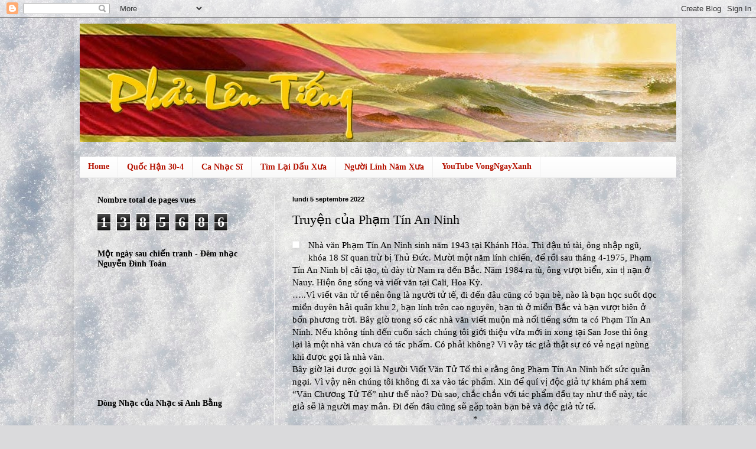

--- FILE ---
content_type: text/html; charset=UTF-8
request_url: https://phailentieng.blogspot.com/2015/10/truyen-cua-pham-tin-ninh.html
body_size: 20469
content:
<!DOCTYPE html>
<html class='v2' dir='ltr' lang='fr'>
<head>
<link href='https://www.blogger.com/static/v1/widgets/335934321-css_bundle_v2.css' rel='stylesheet' type='text/css'/>
<meta content='width=1100' name='viewport'/>
<meta content='text/html; charset=UTF-8' http-equiv='Content-Type'/>
<meta content='blogger' name='generator'/>
<link href='https://phailentieng.blogspot.com/favicon.ico' rel='icon' type='image/x-icon'/>
<link href='http://phailentieng.blogspot.com/2015/10/truyen-cua-pham-tin-ninh.html' rel='canonical'/>
<link rel="alternate" type="application/atom+xml" title="Phải Lên Tiếng - Atom" href="https://phailentieng.blogspot.com/feeds/posts/default" />
<link rel="alternate" type="application/rss+xml" title="Phải Lên Tiếng - RSS" href="https://phailentieng.blogspot.com/feeds/posts/default?alt=rss" />
<link rel="service.post" type="application/atom+xml" title="Phải Lên Tiếng - Atom" href="https://www.blogger.com/feeds/3496810139377836405/posts/default" />

<link rel="alternate" type="application/atom+xml" title="Phải Lên Tiếng - Atom" href="https://phailentieng.blogspot.com/feeds/4050485496846768033/comments/default" />
<!--Can't find substitution for tag [blog.ieCssRetrofitLinks]-->
<link href='https://vietnamvanhien.net/TruyenNganPhamTinAnNinh.jpg' rel='image_src'/>
<meta content='http://phailentieng.blogspot.com/2015/10/truyen-cua-pham-tin-ninh.html' property='og:url'/>
<meta content='Truyện của Phạm Tín An Ninh' property='og:title'/>
<meta content=' Nhà văn Phạm Tín An Ninh sinh năm 1943 tại Khánh Hòa. Thi đậu tú tài, ông nhập ngũ, khóa 18 Sĩ quan trừ bị Thủ Đức. Mười ...' property='og:description'/>
<meta content='https://lh3.googleusercontent.com/blogger_img_proxy/AEn0k_ugVeqvUBm9t5u44_Rp1NWfZ5Auv2TyQlvA3Mge__QNOPG0CxrIJKyJqos73JOPV_ESnWXKYixgtTkCNV2njPqv81O18KvuZ6EQpFGziTbPW7B3Y473FUvDjw=w1200-h630-p-k-no-nu' property='og:image'/>
<title>Phải Lên Tiếng: Truyện của Phạm Tín An Ninh</title>
<style id='page-skin-1' type='text/css'><!--
/*
-----------------------------------------------
Blogger Template Style
Name:     Simple
Designer: Blogger
URL:      www.blogger.com
----------------------------------------------- */
/* Content
----------------------------------------------- */
body {
font: normal normal 14px Georgia, Utopia, 'Palatino Linotype', Palatino, serif;
color: #000000;
background: #dadadc url(https://themes.googleusercontent.com/image?id=1H4RPagP3NxwlkCrVuQKUYUd5snXvaKTagGtkdgXEgve0VpSn-G5s8eBYdMsiQzVSvRpe) no-repeat fixed top center /* Credit: A330Pilot (http://www.istockphoto.com/portfolio/A330Pilot?platform=blogger) */;
padding: 0 40px 40px 40px;
}
html body .region-inner {
min-width: 0;
max-width: 100%;
width: auto;
}
h2 {
font-size: 22px;
}
a:link {
text-decoration:none;
color: #3367D6;
}
a:visited {
text-decoration:none;
color: #3367D6;
}
a:hover {
text-decoration:underline;
color: #3367D6;
}
.body-fauxcolumn-outer .fauxcolumn-inner {
background: transparent none repeat scroll top left;
_background-image: none;
}
.body-fauxcolumn-outer .cap-top {
position: absolute;
z-index: 1;
height: 400px;
width: 100%;
}
.body-fauxcolumn-outer .cap-top .cap-left {
width: 100%;
background: transparent none repeat-x scroll top left;
_background-image: none;
}
.content-outer {
-moz-box-shadow: 0 0 40px rgba(0, 0, 0, .15);
-webkit-box-shadow: 0 0 5px rgba(0, 0, 0, .15);
-goog-ms-box-shadow: 0 0 10px #333333;
box-shadow: 0 0 40px rgba(0, 0, 0, .15);
margin-bottom: 1px;
}
.content-inner {
padding: 10px 10px;
}
.content-inner {
background-color: transparent;
}
/* Header
----------------------------------------------- */
.header-outer {
background: transparent none repeat-x scroll 0 -400px;
_background-image: none;
}
.Header h1 {
font: normal bold 60px Georgia, Utopia, 'Palatino Linotype', Palatino, serif;
color: #393ec9;
text-shadow: -1px -1px 1px rgba(0, 0, 0, .2);
}
.Header h1 a {
color: #393ec9;
}
.Header .description {
font-size: 140%;
color: #909090;
}
.header-inner .Header .titlewrapper {
padding: 22px 30px;
}
.header-inner .Header .descriptionwrapper {
padding: 0 30px;
}
/* Tabs
----------------------------------------------- */
.tabs-inner .section:first-child {
border-top: 1px solid #eeeeee;
}
.tabs-inner .section:first-child ul {
margin-top: -1px;
border-top: 1px solid #eeeeee;
border-left: 0 solid #eeeeee;
border-right: 0 solid #eeeeee;
}
.tabs-inner .widget ul {
background: #f8f8f8 url(https://resources.blogblog.com/blogblog/data/1kt/simple/gradients_light.png) repeat-x scroll 0 -800px;
_background-image: none;
border-bottom: 1px solid #eeeeee;
margin-top: 0;
margin-left: -30px;
margin-right: -30px;
}
.tabs-inner .widget li a {
display: inline-block;
padding: .6em 1em;
font: normal bold 14px Georgia, Utopia, 'Palatino Linotype', Palatino, serif;
color: #B51200;
border-left: 1px solid transparent;
border-right: 1px solid #eeeeee;
}
.tabs-inner .widget li:first-child a {
border-left: none;
}
.tabs-inner .widget li.selected a, .tabs-inner .widget li a:hover {
color: transparent;
background-color: #f1f1f1;
text-decoration: none;
}
/* Columns
----------------------------------------------- */
.main-outer {
border-top: 0 solid #f1f1f1;
}
.fauxcolumn-left-outer .fauxcolumn-inner {
border-right: 1px solid #f1f1f1;
}
.fauxcolumn-right-outer .fauxcolumn-inner {
border-left: 1px solid #f1f1f1;
}
/* Headings
----------------------------------------------- */
div.widget > h2,
div.widget h2.title {
margin: 0 0 1em 0;
font: normal bold 14px Georgia, Utopia, 'Palatino Linotype', Palatino, serif;
color: #000000;
}
/* Widgets
----------------------------------------------- */
.widget .zippy {
color: #9f9f9f;
text-shadow: 2px 2px 1px rgba(0, 0, 0, .1);
}
.widget .popular-posts ul {
list-style: none;
}
/* Posts
----------------------------------------------- */
h2.date-header {
font: normal bold 11px Arial, Tahoma, Helvetica, FreeSans, sans-serif;
}
.date-header span {
background-color: rgba(78,78,78,0);
color: #000000;
padding: inherit;
letter-spacing: inherit;
margin: inherit;
}
.main-inner {
padding-top: 30px;
padding-bottom: 30px;
}
.main-inner .column-center-inner {
padding: 0 15px;
}
.main-inner .column-center-inner .section {
margin: 0 15px;
}
.post {
margin: 0 0 25px 0;
}
h3.post-title, .comments h4 {
font: normal normal 22px Georgia, Utopia, 'Palatino Linotype', Palatino, serif;
margin: .75em 0 0;
}
.post-body {
font-size: 110%;
line-height: 1.4;
position: relative;
}
.post-body img, .post-body .tr-caption-container, .Profile img, .Image img,
.BlogList .item-thumbnail img {
padding: 2px;
background: #ffffff;
border: 1px solid #f1f1f1;
-moz-box-shadow: 1px 1px 5px rgba(0, 0, 0, .1);
-webkit-box-shadow: 1px 1px 5px rgba(0, 0, 0, .1);
box-shadow: 1px 1px 5px rgba(0, 0, 0, .1);
}
.post-body img, .post-body .tr-caption-container {
padding: 5px;
}
.post-body .tr-caption-container {
color: #000000;
}
.post-body .tr-caption-container img {
padding: 0;
background: transparent;
border: none;
-moz-box-shadow: 0 0 0 rgba(0, 0, 0, .1);
-webkit-box-shadow: 0 0 0 rgba(0, 0, 0, .1);
box-shadow: 0 0 0 rgba(0, 0, 0, .1);
}
.post-header {
margin: 0 0 1.5em;
line-height: 1.6;
font-size: 90%;
}
.post-footer {
margin: 20px -2px 0;
padding: 5px 10px;
color: #414141;
background-color: transparent;
border-bottom: 1px solid #f1f1f1;
line-height: 1.6;
font-size: 90%;
}
#comments .comment-author {
padding-top: 1.5em;
border-top: 1px solid #f1f1f1;
background-position: 0 1.5em;
}
#comments .comment-author:first-child {
padding-top: 0;
border-top: none;
}
.avatar-image-container {
margin: .2em 0 0;
}
#comments .avatar-image-container img {
border: 1px solid #f1f1f1;
}
/* Comments
----------------------------------------------- */
.comments .comments-content .icon.blog-author {
background-repeat: no-repeat;
background-image: url([data-uri]);
}
.comments .comments-content .loadmore a {
border-top: 1px solid #9f9f9f;
border-bottom: 1px solid #9f9f9f;
}
.comments .comment-thread.inline-thread {
background-color: transparent;
}
.comments .continue {
border-top: 2px solid #9f9f9f;
}
/* Accents
---------------------------------------------- */
.section-columns td.columns-cell {
border-left: 1px solid #f1f1f1;
}
.blog-pager {
background: transparent none no-repeat scroll top center;
}
.blog-pager-older-link, .home-link,
.blog-pager-newer-link {
background-color: transparent;
padding: 5px;
}
.footer-outer {
border-top: 0 dashed #bbbbbb;
}
/* Mobile
----------------------------------------------- */
body.mobile  {
background-size: auto;
}
.mobile .body-fauxcolumn-outer {
background: transparent none repeat scroll top left;
}
.mobile .body-fauxcolumn-outer .cap-top {
background-size: 100% auto;
}
.mobile .content-outer {
-webkit-box-shadow: 0 0 3px rgba(0, 0, 0, .15);
box-shadow: 0 0 3px rgba(0, 0, 0, .15);
}
.mobile .tabs-inner .widget ul {
margin-left: 0;
margin-right: 0;
}
.mobile .post {
margin: 0;
}
.mobile .main-inner .column-center-inner .section {
margin: 0;
}
.mobile .date-header span {
padding: 0.1em 10px;
margin: 0 -10px;
}
.mobile h3.post-title {
margin: 0;
}
.mobile .blog-pager {
background: transparent none no-repeat scroll top center;
}
.mobile .footer-outer {
border-top: none;
}
.mobile .main-inner, .mobile .footer-inner {
background-color: transparent;
}
.mobile-index-contents {
color: #000000;
}
.mobile-link-button {
background-color: #3367D6;
}
.mobile-link-button a:link, .mobile-link-button a:visited {
color: #ffffff;
}
.mobile .tabs-inner .section:first-child {
border-top: none;
}
.mobile .tabs-inner .PageList .widget-content {
background-color: #f1f1f1;
color: transparent;
border-top: 1px solid #eeeeee;
border-bottom: 1px solid #eeeeee;
}
.mobile .tabs-inner .PageList .widget-content .pagelist-arrow {
border-left: 1px solid #eeeeee;
}

--></style>
<style id='template-skin-1' type='text/css'><!--
body {
min-width: 1030px;
}
.content-outer, .content-fauxcolumn-outer, .region-inner {
min-width: 1030px;
max-width: 1030px;
_width: 1030px;
}
.main-inner .columns {
padding-left: 330px;
padding-right: 0px;
}
.main-inner .fauxcolumn-center-outer {
left: 330px;
right: 0px;
/* IE6 does not respect left and right together */
_width: expression(this.parentNode.offsetWidth -
parseInt("330px") -
parseInt("0px") + 'px');
}
.main-inner .fauxcolumn-left-outer {
width: 330px;
}
.main-inner .fauxcolumn-right-outer {
width: 0px;
}
.main-inner .column-left-outer {
width: 330px;
right: 100%;
margin-left: -330px;
}
.main-inner .column-right-outer {
width: 0px;
margin-right: -0px;
}
#layout {
min-width: 0;
}
#layout .content-outer {
min-width: 0;
width: 800px;
}
#layout .region-inner {
min-width: 0;
width: auto;
}
body#layout div.add_widget {
padding: 8px;
}
body#layout div.add_widget a {
margin-left: 32px;
}
--></style>
<style>
    body {background-image:url(https\:\/\/themes.googleusercontent.com\/image?id=1H4RPagP3NxwlkCrVuQKUYUd5snXvaKTagGtkdgXEgve0VpSn-G5s8eBYdMsiQzVSvRpe);}
    
@media (max-width: 200px) { body {background-image:url(https\:\/\/themes.googleusercontent.com\/image?id=1H4RPagP3NxwlkCrVuQKUYUd5snXvaKTagGtkdgXEgve0VpSn-G5s8eBYdMsiQzVSvRpe&options=w200);}}
@media (max-width: 400px) and (min-width: 201px) { body {background-image:url(https\:\/\/themes.googleusercontent.com\/image?id=1H4RPagP3NxwlkCrVuQKUYUd5snXvaKTagGtkdgXEgve0VpSn-G5s8eBYdMsiQzVSvRpe&options=w400);}}
@media (max-width: 800px) and (min-width: 401px) { body {background-image:url(https\:\/\/themes.googleusercontent.com\/image?id=1H4RPagP3NxwlkCrVuQKUYUd5snXvaKTagGtkdgXEgve0VpSn-G5s8eBYdMsiQzVSvRpe&options=w800);}}
@media (max-width: 1200px) and (min-width: 801px) { body {background-image:url(https\:\/\/themes.googleusercontent.com\/image?id=1H4RPagP3NxwlkCrVuQKUYUd5snXvaKTagGtkdgXEgve0VpSn-G5s8eBYdMsiQzVSvRpe&options=w1200);}}
/* Last tag covers anything over one higher than the previous max-size cap. */
@media (min-width: 1201px) { body {background-image:url(https\:\/\/themes.googleusercontent.com\/image?id=1H4RPagP3NxwlkCrVuQKUYUd5snXvaKTagGtkdgXEgve0VpSn-G5s8eBYdMsiQzVSvRpe&options=w1600);}}
  </style>
<link href='https://www.blogger.com/dyn-css/authorization.css?targetBlogID=3496810139377836405&amp;zx=88e2a408-cda1-4c7e-a73b-ef6788f5eef8' media='none' onload='if(media!=&#39;all&#39;)media=&#39;all&#39;' rel='stylesheet'/><noscript><link href='https://www.blogger.com/dyn-css/authorization.css?targetBlogID=3496810139377836405&amp;zx=88e2a408-cda1-4c7e-a73b-ef6788f5eef8' rel='stylesheet'/></noscript>
<meta name='google-adsense-platform-account' content='ca-host-pub-1556223355139109'/>
<meta name='google-adsense-platform-domain' content='blogspot.com'/>

</head>
<body class='loading variant-pale'>
<div class='navbar section' id='navbar' name='Navbar'><div class='widget Navbar' data-version='1' id='Navbar1'><script type="text/javascript">
    function setAttributeOnload(object, attribute, val) {
      if(window.addEventListener) {
        window.addEventListener('load',
          function(){ object[attribute] = val; }, false);
      } else {
        window.attachEvent('onload', function(){ object[attribute] = val; });
      }
    }
  </script>
<div id="navbar-iframe-container"></div>
<script type="text/javascript" src="https://apis.google.com/js/platform.js"></script>
<script type="text/javascript">
      gapi.load("gapi.iframes:gapi.iframes.style.bubble", function() {
        if (gapi.iframes && gapi.iframes.getContext) {
          gapi.iframes.getContext().openChild({
              url: 'https://www.blogger.com/navbar/3496810139377836405?po\x3d4050485496846768033\x26origin\x3dhttps://phailentieng.blogspot.com',
              where: document.getElementById("navbar-iframe-container"),
              id: "navbar-iframe"
          });
        }
      });
    </script><script type="text/javascript">
(function() {
var script = document.createElement('script');
script.type = 'text/javascript';
script.src = '//pagead2.googlesyndication.com/pagead/js/google_top_exp.js';
var head = document.getElementsByTagName('head')[0];
if (head) {
head.appendChild(script);
}})();
</script>
</div></div>
<div class='body-fauxcolumns'>
<div class='fauxcolumn-outer body-fauxcolumn-outer'>
<div class='cap-top'>
<div class='cap-left'></div>
<div class='cap-right'></div>
</div>
<div class='fauxborder-left'>
<div class='fauxborder-right'></div>
<div class='fauxcolumn-inner'>
</div>
</div>
<div class='cap-bottom'>
<div class='cap-left'></div>
<div class='cap-right'></div>
</div>
</div>
</div>
<div class='content'>
<div class='content-fauxcolumns'>
<div class='fauxcolumn-outer content-fauxcolumn-outer'>
<div class='cap-top'>
<div class='cap-left'></div>
<div class='cap-right'></div>
</div>
<div class='fauxborder-left'>
<div class='fauxborder-right'></div>
<div class='fauxcolumn-inner'>
</div>
</div>
<div class='cap-bottom'>
<div class='cap-left'></div>
<div class='cap-right'></div>
</div>
</div>
</div>
<div class='content-outer'>
<div class='content-cap-top cap-top'>
<div class='cap-left'></div>
<div class='cap-right'></div>
</div>
<div class='fauxborder-left content-fauxborder-left'>
<div class='fauxborder-right content-fauxborder-right'></div>
<div class='content-inner'>
<header>
<div class='header-outer'>
<div class='header-cap-top cap-top'>
<div class='cap-left'></div>
<div class='cap-right'></div>
</div>
<div class='fauxborder-left header-fauxborder-left'>
<div class='fauxborder-right header-fauxborder-right'></div>
<div class='region-inner header-inner'>
<div class='header section' id='header' name='En-tête'><div class='widget Header' data-version='1' id='Header1'>
<div id='header-inner'>
<a href='https://phailentieng.blogspot.com/' style='display: block'>
<img alt='Phải Lên Tiếng' height='200px; ' id='Header1_headerimg' src='https://blogger.googleusercontent.com/img/b/R29vZ2xl/AVvXsEiiS2X8j6uizaQmSdYbLJAN1CFvzlo2cC33C77B4KB6wFle5omJzV0ijr4HAFLSWpXMo-tM7ALb6L7Hyf94CPncK212GU-fNrvCl1a0ehhQ7e1I_pj7eAJNjtTOUZVFNhHf4uej-P0qSck/s1600/Logo.jpg' style='display: block' width='1020px; '/>
</a>
<div class='descriptionwrapper'>
<p class='description'><span>
</span></p>
</div>
</div>
</div></div>
</div>
</div>
<div class='header-cap-bottom cap-bottom'>
<div class='cap-left'></div>
<div class='cap-right'></div>
</div>
</div>
</header>
<div class='tabs-outer'>
<div class='tabs-cap-top cap-top'>
<div class='cap-left'></div>
<div class='cap-right'></div>
</div>
<div class='fauxborder-left tabs-fauxborder-left'>
<div class='fauxborder-right tabs-fauxborder-right'></div>
<div class='region-inner tabs-inner'>
<div class='tabs section' id='crosscol' name='Toutes les colonnes'><div class='widget PageList' data-version='1' id='PageList1'>
<h2>Chuyên Mục</h2>
<div class='widget-content'>
<ul>
<li>
<a href='http://phailentieng.blogspot.com/'>Home</a>
</li>
<li>
<a href='https://phailentieng.blogspot.com/p/blog-page_13.html'>Quốc Hận 30-4</a>
</li>
<li>
<a href='http://phailentieng.blogspot.com/search/label/ca%20nh%E1%BA%A1c%20s%C4%A9'>Ca Nhạc Sĩ</a>
</li>
<li>
<a href='http://phailentieng.blogspot.com/2019/08/tim-lai-dau-xua.html'>Tìm Lại Dấu Xưa</a>
</li>
<li>
<a href=' http://phailentieng.blogspot.com/search/label/Ng%C6%B0%E1%BB%9Di%20L%C3%ADnh%20N%C4%83m%20X%C6%B0a'>Người Lính Năm Xưa</a>
</li>
<li>
<a href='https://www.youtube.com/channel/UCVtXn6j60IbvFSw3cgcO0yw/videos?disable_polymer=1'>YouTube VongNgayXanh</a>
</li>
</ul>
<div class='clear'></div>
</div>
</div></div>
<div class='tabs no-items section' id='crosscol-overflow' name='Cross-Column 2'></div>
</div>
</div>
<div class='tabs-cap-bottom cap-bottom'>
<div class='cap-left'></div>
<div class='cap-right'></div>
</div>
</div>
<div class='main-outer'>
<div class='main-cap-top cap-top'>
<div class='cap-left'></div>
<div class='cap-right'></div>
</div>
<div class='fauxborder-left main-fauxborder-left'>
<div class='fauxborder-right main-fauxborder-right'></div>
<div class='region-inner main-inner'>
<div class='columns fauxcolumns'>
<div class='fauxcolumn-outer fauxcolumn-center-outer'>
<div class='cap-top'>
<div class='cap-left'></div>
<div class='cap-right'></div>
</div>
<div class='fauxborder-left'>
<div class='fauxborder-right'></div>
<div class='fauxcolumn-inner'>
</div>
</div>
<div class='cap-bottom'>
<div class='cap-left'></div>
<div class='cap-right'></div>
</div>
</div>
<div class='fauxcolumn-outer fauxcolumn-left-outer'>
<div class='cap-top'>
<div class='cap-left'></div>
<div class='cap-right'></div>
</div>
<div class='fauxborder-left'>
<div class='fauxborder-right'></div>
<div class='fauxcolumn-inner'>
</div>
</div>
<div class='cap-bottom'>
<div class='cap-left'></div>
<div class='cap-right'></div>
</div>
</div>
<div class='fauxcolumn-outer fauxcolumn-right-outer'>
<div class='cap-top'>
<div class='cap-left'></div>
<div class='cap-right'></div>
</div>
<div class='fauxborder-left'>
<div class='fauxborder-right'></div>
<div class='fauxcolumn-inner'>
</div>
</div>
<div class='cap-bottom'>
<div class='cap-left'></div>
<div class='cap-right'></div>
</div>
</div>
<!-- corrects IE6 width calculation -->
<div class='columns-inner'>
<div class='column-center-outer'>
<div class='column-center-inner'>
<div class='main section' id='main' name='Principal'><div class='widget Blog' data-version='1' id='Blog1'>
<div class='blog-posts hfeed'>

          <div class="date-outer">
        
<h2 class='date-header'><span>lundi 5 septembre 2022</span></h2>

          <div class="date-posts">
        
<div class='post-outer'>
<div class='post hentry uncustomized-post-template' itemprop='blogPost' itemscope='itemscope' itemtype='http://schema.org/BlogPosting'>
<meta content='https://vietnamvanhien.net/TruyenNganPhamTinAnNinh.jpg' itemprop='image_url'/>
<meta content='3496810139377836405' itemprop='blogId'/>
<meta content='4050485496846768033' itemprop='postId'/>
<a name='4050485496846768033'></a>
<h3 class='post-title entry-title' itemprop='name'>
Truyện của Phạm Tín An Ninh
</h3>
<div class='post-header'>
<div class='post-header-line-1'></div>
</div>
<div class='post-body entry-content' id='post-body-4050485496846768033' itemprop='description articleBody'>
<a href="https://vietnamvanhien.net/TruyenNganPhamTinAnNinh.jpg" style="clear: left; float: left; margin-bottom: 1em; margin-right: 1em;"><img alt="" border="0" height="141" src="https://vietnamvanhien.net/TruyenNganPhamTinAnNinh.jpg" width="207" /></a>
<div style="text-align: left;">Nha&#768; văn Pha&#803;m Ti&#769;n An Ninh sinh năm 1943 ta&#803;i Kha&#769;nh Ho&#768;a. Thi đâ&#803;u tu&#769; ta&#768;i, ông nhâ&#803;p ngu&#771;, kho&#769;a 18 Si&#771; quan trư&#768; bi&#803; Thu&#777; Đư&#769;c. Mươ&#768;i mô&#803;t năm li&#769;nh chiê&#769;n, đê&#777; rô&#768;i sau tha&#769;ng 4-1975, Pha&#803;m Ti&#769;n An Ninh bi&#803; ca&#777;i ta&#803;o, tu&#768; đa&#768;y tư&#768; Nam ra đê&#769;n Bă&#769;c. Năm 1984 ra tu&#768;, ông vươ&#803;t biê&#777;n, xin ti&#803; na&#803;n ơ&#777; Nauy. Hiê&#803;n ông sô&#769;ng va&#768; viê&#769;t văn ta&#803;i Cali, Hoa Ky&#768;.</div><div style="text-align: left;">&#8230;..Vì viết văn tử tế nên ông là người tử tế, đi đến đâu cũng có bạn bè, nào là bạn học suốt dọc miền duyên hải quân khu 2, bạn lính trên cao nguyên, bạn tù ở miền Bắc và bạn vượt biên ở bốn phương trời. Bây giờ trong số các nhà văn viết muộn mà nổi tiếng sớm ta có Phạm Tín An Ninh. Nếu không tính đến cuốn sách chúng tôi giới thiệu vừa mới in xong tại San Jose thì ông lại là một nhà văn chưa có tác phẩm. Có phải không? Vì vậy tác giả thật sự có vẻ ngại ngùng khi được gọi là nhà văn.<span><a name="more"></a></span></div><div style="text-align: left;">Bây giờ lại được gọi là Người Viết Văn Tử Tế thì e rằng ông Phạm Tín An Ninh hết sức quản ngại. Vì vậy nên chúng tôi không đi xa vào tác phẩm. Xin để quí vị độc giả tự khám phá xem &#8220;Văn Chương Tử Tế&#8221; như thế nào? Dù sao, chắc chắn với tác phẩm đầu tay như thế này, tác giả sẽ là người may mắn. Đi đến đâu cũng sẽ gặp toàn bạn bè và độc giả tử tế.&nbsp;&nbsp;&nbsp;</div><div style="text-align: center;">*<br />*&nbsp; &nbsp; &nbsp;*</div><div style="text-align: left;"><br /></div>
<div style="text-align: center;">
 
<div style="text-align: left;">
<span style="font-family: Times New Roman;"><span style="color: black; font-family: Symbol; font-size: 10pt;">&#183;</span><span style="color: black; font-size: 7pt;">&nbsp; </span><b><span style="color: black; font-size: 14pt;"><a href="http://phamtinanninh.com/?p=2630" target="_blank"><span style="color: #1155cc;">Những vì sao của một thời tuổi 
      thơ</span></a> - 21 July 2014</span></b><span style="color: black;"></span></span></div>
<div style="text-align: left;">
<span style="font-family: Times New Roman;"><span style="color: black; font-family: Symbol; font-size: 10pt;">&#183;</span><span style="color: black; font-size: 7pt;">&nbsp; </span><b><span style="color: black; font-size: 14pt;"><a href="http://phamtinanninh.com/?p=2575" target="_blank"><span style="color: #1155cc;">Đằng sau cuộc chiến</span></a> 
      - 18 May 2014</span></b><span style="color: black;"></span></span></div>
<div style="text-align: left;">
<span style="font-family: Times New Roman;"><span style="color: black; font-family: Symbol; font-size: 10pt;">&#183;</span><span style="color: black; font-size: 7pt;">&nbsp; </span><b><span style="color: black; font-size: 14pt;"><a href="http://phamtinanninh.com/?p=2490" target="_blank"><span style="color: #1155cc;">Nhà thơ đi lính</span></a> - 22 
      January 2014</span></b><span style="color: black;"></span></span></div>
<div style="text-align: left;">
<span style="font-family: Times New Roman;"><span style="color: black; font-family: Symbol; font-size: 10pt;">&#183;</span><span style="color: black; font-size: 7pt;">&nbsp; </span><b><span style="color: black; font-size: 14pt;"><a href="http://phamtinanninh.com/?p=2463" target="_blank"><span style="color: #1155cc;">Chim bay về biển</span></a> - 18 November 
      2013</span></b><span style="color: black;"></span></span></div>
<div style="text-align: left;">
<span style="font-family: Times New Roman;"><span style="color: black; font-family: Symbol; font-size: 10pt;">&#183;</span><span style="color: black; font-size: 7pt;">&nbsp; </span><b><span style="color: black; font-size: 14pt;"><a href="http://phamtinanninh.com/?p=2442" target="_blank"><span style="color: #1155cc;">Chim bay về núi</span></a> - 25 July 
      2013</span></b><span style="color: black;"></span></span></div>
<div style="text-align: left;">
<span style="font-family: Times New Roman;"><span style="color: black; font-family: Symbol; font-size: 10pt;">&#183;</span><span style="color: black; font-size: 7pt;">&nbsp; </span><b><span style="color: black; font-size: 14pt;"><a href="http://phamtinanninh.com/?p=1954" target="_blank"><span style="color: #1155cc;">Nha trang - Chuyện cũ</span></a> - 19 January 
      2013</span></b><span style="color: black;"></span></span></div>
<div style="text-align: left;">
<span style="font-family: Times New Roman;"><span style="color: black; font-family: Symbol; font-size: 10pt;">&#183;</span><span style="color: black; font-size: 7pt;">&nbsp; </span><b><span style="color: black; font-size: 14pt;"><a href="http://phamtinanninh.com/?p=1611" target="_blank"><span style="color: #1155cc;">Tuy Hòa - Thương ghét</span></a> - 10 December 
      2012</span></b><span style="color: black;"></span></span></div>
<div style="text-align: left;">
<span style="font-family: Times New Roman;"><span style="color: black; font-family: Symbol; font-size: 10pt;">&#183;</span><span style="color: black; font-size: 7pt;">&nbsp; </span><b><span style="color: black; font-size: 14pt;"><a href="http://phamtinanninh.com/?p=2113" target="_blank"><span style="color: #1155cc;">Hạnh phúc xót xa</span></a> - 6 August 
      2012</span></b><span style="color: black;"></span></span></div>
<div style="text-align: left;">
<span style="font-family: Times New Roman;"><span style="color: black; font-family: Symbol; font-size: 10pt;">&#183;</span><span style="color: black; font-size: 7pt;">&nbsp; </span><b><span style="color: black; font-size: 14pt;"><a href="http://phamtinanninh.com/?p=1807" target="_blank"><span style="color: #1155cc;">Vệt nắng cuối chiều</span></a> - 13 July 
      2012</span></b><span style="color: black;"></span></span></div>
<div style="text-align: left;">
<span style="font-family: Times New Roman;"><span style="color: black; font-family: Symbol; font-size: 10pt;">&#183;</span><span style="color: black; font-size: 7pt;">&nbsp; </span><b><span style="color: black; font-size: 14pt;"><a href="http://phamtinanninh.com/?p=1947" target="_blank"><span style="color: #1155cc;">Chuyện người lính trinh sát</span></a> - 3 March 
      2012</span></b><span style="color: black;"></span></span></div>
<div style="text-align: left;">
<span style="font-family: Times New Roman;"><span style="color: black; font-family: Symbol; font-size: 10pt;">&#183;</span><span style="color: black; font-size: 7pt;">&nbsp; </span><b><span style="color: black; font-size: 14pt;"><a href="http://phamtinanninh.com/?p=1562" target="_blank"><span style="color: #1155cc;">Nguồn cội xót xa</span></a> - 1 March 
      2011</span></b><span style="color: black;"></span></span></div>
<div style="text-align: left;">
<span style="font-family: Times New Roman;"><span style="color: black; font-family: Symbol; font-size: 10pt;">&#183;</span><span style="color: black; font-size: 7pt;">&nbsp; </span><b><span style="color: black; font-size: 14pt;"><a href="http://phamtinanninh.com/?p=1558" target="_blank"><span style="color: #1155cc;">Nghỉ hè ở Mallorca</span></a> - 1 March 
      2011</span></b><span style="color: black;"></span></span></div>
<div style="text-align: left;">
<span style="font-family: Times New Roman;"><span style="color: black; font-family: Symbol; font-size: 10pt;">&#183;</span><span style="color: black; font-size: 7pt;">&nbsp; </span><b><span style="color: black; font-size: 14pt;"><a href="http://phamtinanninh.com/?p=1546" target="_blank"><span style="color: #1155cc;">Đứa cháu nội</span></a> - 1 March 
      2011</span></b><span style="color: black;"></span></span></div>
<div style="text-align: left;">
<span style="font-family: Times New Roman;"><span style="color: black; font-family: Symbol; font-size: 10pt;">&#183;</span><span style="color: black; font-size: 7pt;">&nbsp; </span><b><span style="color: black; font-size: 14pt;"><a href="http://phamtinanninh.com/?p=1542" target="_blank"><span style="color: #1155cc;">Những cánh én giữa mùa đông</span></a> - 28 
      February 2011</span></b><span style="color: black;"></span></span></div>
<div style="text-align: left;">
<span style="font-family: Times New Roman;"><span style="color: black; font-family: Symbol; font-size: 10pt;">&#183;</span><span style="color: black; font-size: 7pt;">&nbsp; </span><b><span style="color: black; font-size: 14pt;"><a href="http://phamtinanninh.com/?p=1526" target="_blank"><span style="color: #1155cc;">Những đám mây trên đỉnh núi Phổ-Đà</span></a> - 28 
      February 2011</span></b><span style="color: black;"></span></span></div>
<div style="text-align: left;">
<span style="font-family: Times New Roman;"><span style="color: black; font-family: Symbol; font-size: 10pt;">&#183;</span><span style="color: black; font-size: 7pt;">&nbsp; </span><b><span style="color: black; font-size: 14pt;"><a href="http://phamtinanninh.com/?p=1451" target="_blank"><span style="color: #1155cc;">Rừng khóc giữa mùa xuân</span></a> - 21 January 
      2010</span></b><span style="color: black;"></span></span></div>
<div style="text-align: left;">
<span style="font-family: Times New Roman;"><span style="color: black; font-family: Symbol; font-size: 10pt;">&#183;</span><span style="color: black; font-size: 7pt;">&nbsp; </span><b><span style="color: black; font-size: 14pt;"><a href="http://phamtinanninh.com/?p=1417" target="_blank"><span style="color: #1155cc;">Lá rụng không về cội</span></a> - 11 July 
      2009</span></b><span style="color: black;"></span></span></div>
<div style="text-align: left;">
<span style="font-family: Times New Roman;"><span style="color: black; font-family: Symbol; font-size: 10pt;">&#183;</span><span style="color: black; font-size: 7pt;">&nbsp; </span><b><span style="color: black; font-size: 14pt;"><a href="http://phamtinanninh.com/?p=1436" target="_blank"><span style="color: #1155cc;">Vĩnh biệt một con đò</span></a> - 16 January 
      2009</span></b><span style="color: black;"></span></span></div>
<div style="text-align: left;">
<span style="font-family: Times New Roman;"><span style="color: black; font-family: Symbol; font-size: 10pt;">&#183;</span><span style="color: black; font-size: 7pt;">&nbsp; </span><b><span style="color: black; font-size: 14pt;"><a href="http://phamtinanninh.com/?p=1338" target="_blank"><span style="color: #1155cc;">Gói quà đầu năm</span></a> - 12 January 
      2009</span></b><span style="color: black;"></span></span></div>
<div style="text-align: left;">
<span style="font-family: Times New Roman;"><span style="color: black; font-family: Symbol; font-size: 10pt;">&#183;</span><span style="color: black; font-size: 7pt;">&nbsp; </span><b><span style="color: black; font-size: 14pt;"><a href="http://phamtinanninh.com/?p=1273" target="_blank"><span style="color: #1155cc;">Ba dòng nước mắt</span></a> - 20 December 
      2008</span></b><span style="color: black;"></span></span></div>
<div style="text-align: left;">
<span style="font-family: Times New Roman;"><span style="color: black; font-family: Symbol; font-size: 10pt;">&#183;</span><span style="color: black; font-size: 7pt;">&nbsp; </span><b><span style="color: black; font-size: 14pt;"><a href="http://phamtinanninh.com/?p=1244" target="_blank"><span style="color: #1155cc;">Đà Lạt trời mưa</span></a> - 27 November 
      2008</span></b><span style="color: black;"></span></span></div>
<div style="text-align: left;">
<span style="font-family: Times New Roman;"><span style="color: black; font-family: Symbol; font-size: 10pt;">&#183;</span><span style="color: black; font-size: 7pt;">&nbsp; </span><b><span style="color: black; font-size: 14pt;"><a href="http://phamtinanninh.com/?p=187" target="_blank"><span style="color: #1155cc;">Trên chiến trường xưa</span></a> - 30 September 
      2008</span></b><span style="color: black;"></span></span></div>
<div style="text-align: left;">
<span style="font-family: Times New Roman;"><span style="color: black; font-family: Symbol; font-size: 10pt;">&#183;</span><span style="color: black; font-size: 7pt;">&nbsp; </span><b><span style="color: black; font-size: 14pt;"><a href="http://phamtinanninh.com/?p=231" target="_blank"><span style="color: #1155cc;">Những Đàn Chim Thiên Di</span></a> - 29 August 
      2008</span></b><span style="color: black;"></span></span></div>
<div style="text-align: left;">
<span style="font-family: Times New Roman;"><span style="color: black; font-family: Symbol; font-size: 10pt;">&#183;</span><span style="color: black; font-size: 7pt;">&nbsp; </span><b><span style="color: black; font-size: 14pt;"><a href="http://phamtinanninh.com/?p=54" target="_blank"><span style="color: #1155cc;">Nợ đời một nửa, một nửa nợ ơn em</span></a> - 28 
      August 2008</span></b><span style="color: black;"></span></span></div>
<div style="text-align: left;">
<span style="font-family: Times New Roman;"><span style="color: black; font-family: Symbol; font-size: 10pt;">&#183;</span><span style="color: black; font-size: 7pt;">&nbsp; </span><b><span style="color: #cd232c; font-size: 14pt;"><a href="http://phamtinanninh.com/?p=99" target="_blank"><span style="color: #1155cc;">Thằng Bé Đánh Giày Người Nghĩa 
      Lộ</span></a>&nbsp;</span></b><b><span style="color: black; font-size: 14pt;">- 28 August 2008</span></b><span style="color: black;"></span></span></div>
<div style="text-align: left;">
<span style="font-family: Times New Roman;"><span style="color: black; font-family: Symbol; font-size: 10pt;">&#183;</span><span style="color: black; font-size: 7pt;">&nbsp; </span><b><span style="color: black; font-size: 14pt;"><a href="http://phamtinanninh.com/?p=239" target="_blank"><span style="color: #1155cc;">Ở Cuối Hai Con Đường</span></a> - 27 August 
      2008</span></b><span style="color: black;"></span></span></div>
<div style="text-align: left;">
<span style="font-family: Times New Roman;"><span style="color: black; font-family: Symbol; font-size: 10pt;">&#183;</span><span style="color: black; font-size: 7pt;">&nbsp; </span><b><span style="color: black; font-size: 14pt;"><a href="http://phamtinanninh.com/?p=359" target="_blank"><span style="color: #1155cc;">Người bán sách trên bãi biển nha-trang</span></a> - 
      26 August 2008</span></b><span style="color: black;"></span></span></div>
<div style="text-align: left;">
<span style="font-family: Times New Roman;"><span style="color: black; font-family: Symbol; font-size: 10pt;">&#183;</span><span style="color: black; font-size: 7pt;">&nbsp; </span><b><span style="color: black; font-size: 14pt;"><a href="http://phamtinanninh.com/?p=437" target="_blank"><span style="color: #1155cc;">Trời đất bao la</span></a> - 20 August 
      2008</span></b><span style="color: black;"></span></span></div>
<div style="text-align: left;">
<span style="font-family: Times New Roman;"><span style="color: black; font-family: Symbol; font-size: 10pt;">&#183;</span><span style="color: black; font-size: 7pt;">&nbsp; </span><b><span style="color: black; font-size: 14pt;"><a href="http://phamtinanninh.com/?p=415" target="_blank"><span style="color: #1155cc;">Tiểu thơ</span></a> - 20 August 
      2008</span></b><span style="color: black;"></span></span></div>
<div style="text-align: left;">
<span style="font-family: Times New Roman;"><span style="color: black; font-family: Symbol; font-size: 10pt;">&#183;</span><span style="color: black; font-size: 7pt;">&nbsp; </span><b><span style="color: black; font-size: 14pt;"><a href="http://phamtinanninh.com/?p=412" target="_blank"><span style="color: #1155cc;">Đường xưa lối cũ</span></a> - 20 August 
      2008</span></b><span style="color: black;"></span></span></div>
<div style="text-align: left;">
<span style="font-family: Times New Roman;"><span style="color: black; font-family: Symbol; font-size: 10pt;">&#183;</span><span style="color: black; font-size: 7pt;">&nbsp; </span><b><span style="color: black; font-size: 14pt;"><a href="http://phamtinanninh.com/?p=404" target="_blank"><span style="color: #1155cc;">New Orleans! cho tôi nói một lời xin lỗi</span></a> 
      - 20 August 2008</span></b><span style="color: black;"></span></span></div>
<div style="text-align: left;">
<span style="font-family: Times New Roman;"><span lang="ES" style="color: black; font-family: Symbol; font-size: 10pt;">&#183;</span><span lang="ES" style="color: black; font-size: 7pt;">&nbsp; 
      </span><b><span style="color: black; font-size: 14pt;"><a href="http://phamtinanninh.com/?p=389" target="_blank"><span lang="ES" style="color: #1155cc;">Người Con Gái Phú 
      Hòa</span></a></span></b><b><span lang="ES" style="color: black; font-size: 14pt;"> - 20 August 2008</span></b><span style="color: black;"></span></span></div>
<div style="text-align: left;">
<span style="font-family: Times New Roman;"><span lang="ES" style="color: black; font-family: Symbol; font-size: 10pt;">&#183;</span><span lang="ES" style="color: black; font-size: 7pt;">&nbsp; 
      </span><b><span style="color: black; font-size: 14pt;"><a href="http://phamtinanninh.com/?p=382" target="_blank"><span lang="ES" style="color: #1155cc;">Chuyện một người bạn 
      học</span></a></span></b><b><span lang="ES" style="color: black; font-size: 14pt;"> - 20 August 2008</span></b><span style="color: black;"></span></span></div>
<div style="text-align: left;">
<span style="font-family: Times New Roman;"><span style="color: black; font-family: Symbol; font-size: 10pt;">&#183;</span><span style="color: black; font-size: 7pt;">&nbsp; </span><b><span style="color: black; font-size: 14pt;"><a href="http://phamtinanninh.com/?p=373" target="_blank"><span style="color: #1155cc;">Những điều mơ ước</span></a> - 20 August 
      2008</span></b><span style="color: black;"></span></span></div>
<div style="text-align: left;">
<span style="font-family: Times New Roman;"><span style="color: black; font-family: Symbol; font-size: 10pt;">&#183;</span><span style="color: black; font-size: 7pt;">&nbsp; </span><b><span style="color: black; font-size: 14pt;"><a href="http://phamtinanninh.com/?p=95" target="_blank"><span style="color: #1155cc;">Cô gái quá giang trong đêm mồng một tết</span></a> 
      - 12 August 2008</span></b><span style="color: black;"></span></span></div>
<div style="text-align: left;">
<span style="font-family: Times New Roman;"><span style="color: black; font-family: Symbol; font-size: 10pt;">&#183;</span><span style="color: black; font-size: 7pt;">&nbsp; </span><b><span style="color: black; font-size: 14pt;"><a href="http://phamtinanninh.com/?p=2575" target="_blank"><span style="color: #1155cc;">Đằng sau cuộc chiến</span></a> - 18 May 
      2014</span></b><span style="color: black;"></span></span></div>
<div style="text-align: left;">
<span style="font-family: Times New Roman;"><span style="color: black; font-family: Symbol; font-size: 10pt;">&#183;</span><span style="color: black; font-size: 7pt;">&nbsp; </span><b><span style="color: black; font-size: 14pt;"><a href="http://phamtinanninh.com/?p=2550" target="_blank"><span style="color: #1155cc;">Song Vũ và bút ký &#8220;Sau Cơn Binh Lửa&#8221;</span></a> - 
      15 April 2014</span></b><span style="color: black;"></span></span></div>
<div style="text-align: left;">
<span style="font-family: Times New Roman;"><span style="color: black; font-family: Symbol; font-size: 10pt;">&#183;</span><span style="color: black; font-size: 7pt;">&nbsp; </span><b><span style="color: black; font-size: 14pt;"><a href="http://phamtinanninh.com/?p=2524" target="_blank"><span style="color: #1155cc;">Những hồi ức từ buổi họp mặt của một khóa Võ Bị 
      lừng danh</span></a> - 24 March 2014</span></b><span style="color: black;"></span></span></div>
<div style="text-align: left;">
<span style="font-family: Times New Roman;"><span style="color: black; font-family: Symbol; font-size: 10pt;">&#183;</span><span style="color: black; font-size: 7pt;">&nbsp; </span><b><span style="color: black; font-size: 14pt;"><a href="http://phamtinanninh.com/?p=2497" target="_blank"><span style="color: #1155cc;">Tiễn biệt ký giã Cao Sơn Nguyễn Văn Tấn</span></a> 
      - 1 January 2014</span></b><span style="color: black;"></span></span></div>
<div style="text-align: left;">
<span style="font-family: Times New Roman;"><span style="color: black; font-family: Symbol; font-size: 10pt;">&#183;</span><span style="color: black; font-size: 7pt;">&nbsp; </span><b><span style="color: black; font-size: 14pt;"><a href="http://phamtinanninh.com/?p=2433" target="_blank"><span style="color: #1155cc;">Đôi điều về một vị thầy khả kính</span></a> - 16 
      July 2013</span></b><span style="color: black;"></span></span></div>
<div style="text-align: left;">
<span style="font-family: Times New Roman;"><span style="color: black; font-family: Symbol; font-size: 10pt;">&#183;</span><span style="color: black; font-size: 7pt;">&nbsp; </span><b><span style="color: black; font-size: 14pt;"><a href="http://phamtinanninh.com/?p=2398" target="_blank"><span style="color: #1155cc;">Một thoáng Pleiku</span></a> - 25 March 
      2013</span></b><span style="color: black;"></span></span></div>
<div style="text-align: left;">
<span style="font-family: Times New Roman;"><span style="color: black; font-family: Symbol; font-size: 10pt;">&#183;</span><span style="color: black; font-size: 7pt;">&nbsp; </span><b><span style="color: black; font-size: 14pt;"><a href="http://phamtinanninh.com/?p=1611" target="_blank"><span style="color: #1155cc;">Tuy Hòa - thương ghét</span></a> - 10 December 
      2012</span></b><span style="color: black;"></span></span></div>
<div style="text-align: left;">
<span style="font-family: Times New Roman;"><span style="color: black; font-family: Symbol; font-size: 10pt;">&#183;</span><span style="color: black; font-size: 7pt;">&nbsp; </span><b><span style="color: black; font-size: 14pt;"><a href="http://phamtinanninh.com/?p=1600" target="_blank"><span style="color: #1155cc;">Cuối trời thênh thang</span></a> - 10 February 
      2012</span></b><span style="color: black;"></span></span></div>
<div style="text-align: left;">
<span style="font-family: Times New Roman;"><span style="color: black; font-family: Symbol; font-size: 10pt;">&#183;</span><span style="color: black; font-size: 7pt;">&nbsp; </span><b><span style="color: black; font-size: 14pt;"><a href="http://phamtinanninh.com/?p=2056" target="_blank"><span style="color: #1155cc;">Phố ảo</span></a> - 9 February 2012</span></b><span style="color: black;"></span></span></div>
<div style="text-align: left;">
<span style="font-family: Times New Roman;"><span style="color: black; font-family: Symbol; font-size: 10pt;">&#183;</span><span style="color: black; font-size: 7pt;">&nbsp; </span><b><span style="color: black; font-size: 14pt;"><a href="http://phamtinanninh.com/?p=1546" target="_blank"><span style="color: #1155cc;">Đứa cháu nội</span></a> - 1 March 
      2011</span></b><span style="color: black;"></span></span></div>
<div style="text-align: left;">
<span style="font-family: Times New Roman;"><span style="color: black; font-family: Symbol; font-size: 10pt;">&#183;</span><span style="color: black; font-size: 7pt;">&nbsp; </span><b><span style="color: black; font-size: 14pt;"><a href="http://phamtinanninh.com/?p=1542" target="_blank"><span style="color: #1155cc;">Những cánh én giữa mùa 
      đông</span></a> - 28 February 2011</span></b><span style="color: black;"></span></span></div>
<div style="text-align: left;">
<span style="font-family: Times New Roman;"><span style="color: black; font-family: Symbol; font-size: 10pt;">&#183;</span><span style="color: black; font-size: 7pt;">&nbsp; </span><b><span style="color: black; font-size: 14pt;"><a href="http://phamtinanninh.com/?p=1520" target="_blank"><span style="color: #1155cc;">Bến bờ lưu lạc</span></a> - 28 February 
      2011</span></b><span style="color: black;"></span></span></div>
<div style="text-align: left;">
<span style="font-family: Times New Roman;"><span style="color: black; font-family: Symbol; font-size: 10pt;">&#183;</span><span style="color: black; font-size: 7pt;">&nbsp; </span><b><span style="color: black; font-size: 14pt;"><a href="http://phamtinanninh.com/?p=1506" target="_blank"><span style="color: #1155cc;">Những cánh đại bàng sau cơn bão 
      lửa</span></a> - 28 February 2011</span></b><span style="color: black;"></span></span></div>
<div style="text-align: left;">
<span style="font-family: Times New Roman;"><span style="color: black; font-family: Symbol; font-size: 10pt;">&#183;</span><span style="color: black; font-size: 7pt;">&nbsp; </span><b><span style="color: black; font-size: 14pt;"><a href="http://phamtinanninh.com/?p=1451" target="_blank"><span style="color: #1155cc;">Rừng khóc giữa mùa xuân</span></a> - 21 January 
      2010</span></b><span style="color: black;"></span></span></div>
<div style="text-align: left;">
<span style="font-family: Times New Roman;"><span style="color: black; font-family: Symbol; font-size: 10pt;">&#183;</span><span style="color: black; font-size: 7pt;">&nbsp; </span><b><span style="color: black; font-size: 14pt;"><a href="http://phamtinanninh.com/?p=1436" target="_blank"><span style="color: #1155cc;">Vĩnh biệt một con đò</span></a> - 16 January 
      2009</span></b><span style="color: black;"></span></span></div>
<div style="text-align: left;">
<span style="font-family: Times New Roman;"><span style="color: black; font-family: Symbol; font-size: 10pt;">&#183;</span><span style="color: black; font-size: 7pt;">&nbsp; </span><b><span style="color: black; font-size: 14pt;"><a href="http://phamtinanninh.com/?p=1442" target="_blank"><span style="color: #1155cc;">Úc Châu - nơi mà cả đất trời và 
      bạn bè ai nấy cũng dễ thương</span></a> - 15 January 2009</span></b><span style="color: black;"></span></span></div>
<div style="text-align: left;">
<span style="font-family: Times New Roman;"><span style="color: black; font-family: Symbol; font-size: 10pt;">&#183;</span><span style="color: black; font-size: 7pt;">&nbsp; </span><b><span style="color: black; font-size: 14pt;"><a href="http://phamtinanninh.com/?p=187" target="_blank"><span style="color: #1155cc;">Trên chiến trường 
      xưa</span></a> - 30 September 2008</span></b><span style="color: black;"></span></span></div>
<div style="text-align: left;">
<span style="font-family: Times New Roman;"><span style="color: black; font-family: Symbol; font-size: 10pt;">&#183;</span><span style="color: black; font-size: 7pt;">&nbsp; </span><b><span style="color: black; font-size: 14pt;"><a href="http://phamtinanninh.com/?p=54" target="_blank"><span style="color: #1155cc;">Nợ đời một nửa, một nửa nợ ơn em</span></a> - 28 
      August 2008</span></b><span style="color: black;"></span></span></div>
<div style="text-align: left;">
<span style="font-family: Times New Roman;"><span style="color: black; font-family: Symbol; font-size: 10pt;">&#183;</span><span style="color: black; font-size: 7pt;">&nbsp; </span><b><span style="color: black; font-size: 14pt;"><a href="http://phamtinanninh.com/?p=359" target="_blank"><span style="color: #1155cc;">Người bán sách trên bãi biển 
      nha-trang</span></a> - 26 August 2008</span></b><span style="color: black;"></span></span></div>
<div style="text-align: left;">
<span style="font-family: Times New Roman;"><span style="color: black; font-family: Symbol; font-size: 10pt;">&#183;</span><span style="color: black; font-size: 7pt;">&nbsp; </span><b><span style="color: black; font-size: 14pt;"><a href="http://phamtinanninh.com/?p=407" target="_blank"><span style="color: #1155cc;">Người Bạn Làng Tam Ích</span></a> - 20 August 
      2008</span></b><span style="color: black;"></span></span></div>
<div style="text-align: left;">
<span style="font-family: Times New Roman;"><span style="color: black; font-family: Symbol; font-size: 10pt;">&#183;</span><span style="color: black; font-size: 7pt;">&nbsp; </span><b><span style="color: black; font-size: 14pt;"><a href="http://phamtinanninh.com/?p=404" target="_blank"><span style="color: #1155cc;">New Orleans! cho tôi nói một lời xin lỗi</span></a> 
      - 20 August 2008</span></b><span style="color: black;"></span></span></div>
<div style="text-align: left;">
<span style="font-family: Times New Roman;"><span style="color: black; font-family: Symbol; font-size: 10pt;">&#183;</span><span style="color: black; font-size: 7pt;">&nbsp; </span><b><span style="color: black; font-size: 14pt;"><a href="http://phamtinanninh.com/?p=398" target="_blank"><span style="color: #1155cc;">Cái Chết Oan Khuất Của Nhạc Sĩ Minh-Kỳ</span></a> - 
      20 August 2008</span></b><span style="color: black;"></span></span></div>
<div style="text-align: left;">
<span style="font-family: Times New Roman;"><span lang="ES" style="color: black; font-family: Symbol; font-size: 10pt;">&#183;</span><span lang="ES" style="color: black; font-size: 7pt;">&nbsp; 
      </span><b><span style="color: black; font-size: 14pt;"><a href="http://phamtinanninh.com/?p=389" target="_blank"><span lang="ES" style="color: #1155cc;">Người Con Gái Phú 
      Hòa</span></a></span></b><b><span lang="ES" style="color: black; font-size: 14pt;"> - 20 August 
      20</span></b></span></div>
<div style="text-align: center;">
<span style="color: black;"></span><span style="color: black;"><img alt="http://nguyentran.org/NT/Icon/BoHoa.gif" border="0" class="CToWUd" height="88" hspace="0" src="https://blogger.googleusercontent.com/img/proxy/AVvXsEgNChp8C92anVqaHyutYqM6MZHolGiQ3tkwhifr4PA7bXlnRz-wkMagRzobckwOJLhyphenhyphen6Xf8FoHf7WNDsPVycj1QIXtjhPj-aelHNmcpj7TKP77Rqp9mqgZKw69z_NylPWNil5I3wmTy=s0-d-e1-ft" style="min-height: 88px; width: 256px;" width="316" /></span></div>
<div style="text-align: center;">
<br /></div>

</div>
<div style='clear: both;'></div>
</div>
<div class='post-footer'>
<div class='post-footer-line post-footer-line-1'>
<span class='post-author vcard'>
Publié par
<span class='fn' itemprop='author' itemscope='itemscope' itemtype='http://schema.org/Person'>
<meta content='https://www.blogger.com/profile/17131472755330979321' itemprop='url'/>
<a class='g-profile' href='https://www.blogger.com/profile/17131472755330979321' rel='author' title='author profile'>
<span itemprop='name'>VongNgayXanh</span>
</a>
</span>
</span>
<span class='post-timestamp'>
à
<meta content='http://phailentieng.blogspot.com/2015/10/truyen-cua-pham-tin-ninh.html' itemprop='url'/>
<a class='timestamp-link' href='https://phailentieng.blogspot.com/2015/10/truyen-cua-pham-tin-ninh.html' rel='bookmark' title='permanent link'><abbr class='published' itemprop='datePublished' title='2022-09-05T08:37:00-07:00'>08:37</abbr></a>
</span>
<span class='post-comment-link'>
</span>
<span class='post-icons'>
<span class='item-control blog-admin pid-187807906'>
<a href='https://www.blogger.com/post-edit.g?blogID=3496810139377836405&postID=4050485496846768033&from=pencil' title='Modifier l&#39;article'>
<img alt='' class='icon-action' height='18' src='https://resources.blogblog.com/img/icon18_edit_allbkg.gif' width='18'/>
</a>
</span>
</span>
<div class='post-share-buttons goog-inline-block'>
<a class='goog-inline-block share-button sb-email' href='https://www.blogger.com/share-post.g?blogID=3496810139377836405&postID=4050485496846768033&target=email' target='_blank' title='Envoyer par e-mail'><span class='share-button-link-text'>Envoyer par e-mail</span></a><a class='goog-inline-block share-button sb-blog' href='https://www.blogger.com/share-post.g?blogID=3496810139377836405&postID=4050485496846768033&target=blog' onclick='window.open(this.href, "_blank", "height=270,width=475"); return false;' target='_blank' title='BlogThis!'><span class='share-button-link-text'>BlogThis!</span></a><a class='goog-inline-block share-button sb-twitter' href='https://www.blogger.com/share-post.g?blogID=3496810139377836405&postID=4050485496846768033&target=twitter' target='_blank' title='Partager sur X'><span class='share-button-link-text'>Partager sur X</span></a><a class='goog-inline-block share-button sb-facebook' href='https://www.blogger.com/share-post.g?blogID=3496810139377836405&postID=4050485496846768033&target=facebook' onclick='window.open(this.href, "_blank", "height=430,width=640"); return false;' target='_blank' title='Partager sur Facebook'><span class='share-button-link-text'>Partager sur Facebook</span></a><a class='goog-inline-block share-button sb-pinterest' href='https://www.blogger.com/share-post.g?blogID=3496810139377836405&postID=4050485496846768033&target=pinterest' target='_blank' title='Partager sur Pinterest'><span class='share-button-link-text'>Partager sur Pinterest</span></a>
</div>
</div>
<div class='post-footer-line post-footer-line-2'>
<span class='post-labels'>
Libellés :
<a href='https://phailentieng.blogspot.com/search/label/Ph%E1%BA%A1m%20T%C3%ADn%20An%20Ninh' rel='tag'>Phạm Tín An Ninh</a>
</span>
</div>
<div class='post-footer-line post-footer-line-3'>
<span class='post-location'>
</span>
</div>
</div>
</div>
<div class='comments' id='comments'>
<a name='comments'></a>
<h4>Aucun commentaire:</h4>
<div id='Blog1_comments-block-wrapper'>
<dl class='avatar-comment-indent' id='comments-block'>
</dl>
</div>
<p class='comment-footer'>
<div class='comment-form'>
<a name='comment-form'></a>
<h4 id='comment-post-message'>Enregistrer un commentaire</h4>
<p>
</p>
<a href='https://www.blogger.com/comment/frame/3496810139377836405?po=4050485496846768033&hl=fr&saa=85391&origin=https://phailentieng.blogspot.com' id='comment-editor-src'></a>
<iframe allowtransparency='true' class='blogger-iframe-colorize blogger-comment-from-post' frameborder='0' height='410px' id='comment-editor' name='comment-editor' src='' width='100%'></iframe>
<script src='https://www.blogger.com/static/v1/jsbin/2830521187-comment_from_post_iframe.js' type='text/javascript'></script>
<script type='text/javascript'>
      BLOG_CMT_createIframe('https://www.blogger.com/rpc_relay.html');
    </script>
</div>
</p>
</div>
</div>

        </div></div>
      
</div>
<div class='blog-pager' id='blog-pager'>
<span id='blog-pager-newer-link'>
<a class='blog-pager-newer-link' href='https://phailentieng.blogspot.com/2015/10/cuoc-chien-viet-nam-nhin-theo-cach-khac.html' id='Blog1_blog-pager-newer-link' title='Article plus récent'>Article plus récent</a>
</span>
<span id='blog-pager-older-link'>
<a class='blog-pager-older-link' href='https://phailentieng.blogspot.com/2022/09/tre-em-trong-chien-tranh.html' id='Blog1_blog-pager-older-link' title='Article plus ancien'>Article plus ancien</a>
</span>
<a class='home-link' href='https://phailentieng.blogspot.com/'>Accueil</a>
</div>
<div class='clear'></div>
<div class='post-feeds'>
<div class='feed-links'>
Inscription à :
<a class='feed-link' href='https://phailentieng.blogspot.com/feeds/4050485496846768033/comments/default' target='_blank' type='application/atom+xml'>Publier les commentaires (Atom)</a>
</div>
</div>
</div></div>
</div>
</div>
<div class='column-left-outer'>
<div class='column-left-inner'>
<aside>
<div class='sidebar section' id='sidebar-left-1'><div class='widget Stats' data-version='1' id='Stats1'>
<h2>Nombre total de pages vues</h2>
<div class='widget-content'>
<div id='Stats1_content' style='display: none;'>
<span class='counter-wrapper graph-counter-wrapper' id='Stats1_totalCount'>
</span>
<div class='clear'></div>
</div>
</div>
</div><div class='widget HTML' data-version='1' id='HTML3'>
<h2 class='title'>Một ngày sau chiến tranh - Đêm nhạc Nguyễn Đình Toàn</h2>
<div class='widget-content'>
<iframe allow="accelerometer; autoplay; clipboard-write; encrypted-media; gyroscope; picture-in-picture" allowfullscreen="" frameborder="0" height="170" src="https://www.youtube.com/embed/sK17GTcRJVg" title="YouTube video player" width="300"></iframe>
</div>
<div class='clear'></div>
</div><div class='widget HTML' data-version='1' id='HTML2'>
<h2 class='title'>Dòng Nhạc của Nhạc sĩ Anh Bằng</h2>
<div class='widget-content'>
<iframe allow="accelerometer; autoplay; encrypted-media; gyroscope; picture-in-picture" allowfullscreen="" frameborder="0" height="170" src="https://www.youtube.com/embed/rW1pIAgtNgA" width="300"></iframe>
</div>
<div class='clear'></div>
</div><div class='widget HTML' data-version='1' id='HTML1'>
<h2 class='title'>Tình Khúc Ngô Thụy Miên</h2>
<div class='widget-content'>
<iframe allow="accelerometer; autoplay; encrypted-media; gyroscope; picture-in-picture" allowfullscreen="" frameborder="0" height="170" src="https://www.youtube.com/embed/GHNYRWYjzXI" width="300"></iframe>
</div>
<div class='clear'></div>
</div><div class='widget LinkList' data-version='1' id='LinkList2'>
<h2>Nối Kết</h2>
<div class='widget-content'>
<ul>
<li><a href='https://www.youtube.com/channel/UCVtXn6j60IbvFSw3cgcO0yw/videos'>VongNgayXanh-Youtube</a></li>
<li><a href='https://www.facebook.com/vong.ngayxanh'>facebook/vong.ngayxanh</a></li>
<li><a href='https://tuongtri.com/'>Tương Trí</a></li>
</ul>
<div class='clear'></div>
</div>
</div><div class='widget LinkList' data-version='1' id='LinkList1'>
<h2>liste des blogs</h2>
<div class='widget-content'>
<ul>
<li><a href='https://nguoiluuvong.blogspot.be/'>Người Lưu Vong</a></li>
<li><a href='http://tuongnho.blogspot.be/2015/09/du-am.html#more'>Hoài Niệm</a></li>
<li><a href='http://noicuoichanmay.blogspot.com/'>Nơi Cuối Chân Mây</a></li>
<li><a href='http://videovongngayxanh.blogspot.com/'>Video VọngNgàyXanh</a></li>
<li><a href='http://aiconnhovaaidaquen.blogspot.com/'>Ai còn nhớ và Ai đã quên ?</a></li>
<li><a href='http://nguoilinhnamxua.blogspot.com/'>Người Lính Năm Xưa</a></li>
<li><a href='http://phiendasau-vongngayxanh.blogspot.com/'>Phiến Đá Sầu</a></li>
<li><a href='http://mualachin.blogspot.com/'> Tiếng Xưa </a></li>
<li><a href='http://vongngayxanh-vongngayxanh.blogspot.com/'> VONG NGAY XANH </a></li>
<li><a href=' http://ngaycu-vn.blogspot.be/'>Hương Xưa</a></li>
</ul>
<div class='clear'></div>
</div>
</div><div class='widget BlogSearch' data-version='1' id='BlogSearch1'>
<h2 class='title'>Rechercher dans ce blog</h2>
<div class='widget-content'>
<div id='BlogSearch1_form'>
<form action='https://phailentieng.blogspot.com/search' class='gsc-search-box' target='_top'>
<table cellpadding='0' cellspacing='0' class='gsc-search-box'>
<tbody>
<tr>
<td class='gsc-input'>
<input autocomplete='off' class='gsc-input' name='q' size='10' title='search' type='text' value=''/>
</td>
<td class='gsc-search-button'>
<input class='gsc-search-button' title='search' type='submit' value='Rechercher'/>
</td>
</tr>
</tbody>
</table>
</form>
</div>
</div>
<div class='clear'></div>
</div><div class='widget Label' data-version='1' id='Label1'>
<h2>Chuyên Đề</h2>
<div class='widget-content cloud-label-widget-content'>
<span class='label-size label-size-2'>
<a dir='ltr' href='https://phailentieng.blogspot.com/search/label/70%20N%C4%83m%20TnhCa'>70 Năm TnhCa</a>
<span class='label-count' dir='ltr'>(8)</span>
</span>
<span class='label-size label-size-4'>
<a dir='ltr' href='https://phailentieng.blogspot.com/search/label/B%C3%ACnh%20Lu%E1%BA%ADn'>Bình Luận</a>
<span class='label-count' dir='ltr'>(38)</span>
</span>
<span class='label-size label-size-3'>
<a dir='ltr' href='https://phailentieng.blogspot.com/search/label/Chi%E1%BA%BFn%20tranh%20VN'>Chiến tranh VN</a>
<span class='label-count' dir='ltr'>(10)</span>
</span>
<span class='label-size label-size-3'>
<a dir='ltr' href='https://phailentieng.blogspot.com/search/label/Chuy%E1%BB%87n%20%C4%91%E1%BB%8Dc'>Chuyện đọc</a>
<span class='label-count' dir='ltr'>(24)</span>
</span>
<span class='label-size label-size-4'>
<a dir='ltr' href='https://phailentieng.blogspot.com/search/label/Ch%C3%ADnh%20tr%E1%BB%8B'>Chính trị</a>
<span class='label-count' dir='ltr'>(80)</span>
</span>
<span class='label-size label-size-4'>
<a dir='ltr' href='https://phailentieng.blogspot.com/search/label/DVD'>DVD</a>
<span class='label-count' dir='ltr'>(46)</span>
</span>
<span class='label-size label-size-4'>
<a dir='ltr' href='https://phailentieng.blogspot.com/search/label/M%C3%B9a%20Thu'>Mùa Thu</a>
<span class='label-count' dir='ltr'>(28)</span>
</span>
<span class='label-size label-size-5'>
<a dir='ltr' href='https://phailentieng.blogspot.com/search/label/Ng%C6%B0%E1%BB%9Di%20L%C3%ADnh%20N%C4%83m%20X%C6%B0a'>Người Lính Năm Xưa</a>
<span class='label-count' dir='ltr'>(110)</span>
</span>
<span class='label-size label-size-3'>
<a dir='ltr' href='https://phailentieng.blogspot.com/search/label/Nh%E1%BA%A1c%20Ch%E1%BB%A7%20%C4%90%E1%BB%81'>Nhạc Chủ Đề</a>
<span class='label-count' dir='ltr'>(27)</span>
</span>
<span class='label-size label-size-3'>
<a dir='ltr' href='https://phailentieng.blogspot.com/search/label/Nh%E1%BA%A1c%20%C4%90%E1%BA%A5u%20Tranh'>Nhạc Đấu Tranh</a>
<span class='label-count' dir='ltr'>(15)</span>
</span>
<span class='label-size label-size-2'>
<a dir='ltr' href='https://phailentieng.blogspot.com/search/label/S%C3%A0i%20G%C3%B2n'>Sài Gòn</a>
<span class='label-count' dir='ltr'>(6)</span>
</span>
<span class='label-size label-size-3'>
<a dir='ltr' href='https://phailentieng.blogspot.com/search/label/S%C3%A0i%20G%C3%B2n%20x%C6%B0a'>Sài Gòn xưa</a>
<span class='label-count' dir='ltr'>(16)</span>
</span>
<span class='label-size label-size-3'>
<a dir='ltr' href='https://phailentieng.blogspot.com/search/label/Vi%E1%BB%87t%20Nam%20C%E1%BB%99ng%20H%C3%B2a'>Việt Nam Cộng Hòa</a>
<span class='label-count' dir='ltr'>(22)</span>
</span>
<span class='label-size label-size-3'>
<a dir='ltr' href='https://phailentieng.blogspot.com/search/label/V%C4%83n%20H%E1%BB%8Dc'>Văn Học</a>
<span class='label-count' dir='ltr'>(18)</span>
</span>
<span class='label-size label-size-4'>
<a dir='ltr' href='https://phailentieng.blogspot.com/search/label/V%C4%83n%20Ngh%E1%BB%87%20S%C4%A9'>Văn Nghệ Sĩ</a>
<span class='label-count' dir='ltr'>(36)</span>
</span>
<span class='label-size label-size-3'>
<a dir='ltr' href='https://phailentieng.blogspot.com/search/label/V%C4%83nNgh%E1%BB%87S%C4%A9'>VănNghệSĩ</a>
<span class='label-count' dir='ltr'>(12)</span>
</span>
<span class='label-size label-size-5'>
<a dir='ltr' href='https://phailentieng.blogspot.com/search/label/ca%20nh%E1%BA%A1c%20s%C4%A9'>ca nhạc sĩ</a>
<span class='label-count' dir='ltr'>(171)</span>
</span>
<span class='label-size label-size-1'>
<a dir='ltr' href='https://phailentieng.blogspot.com/search/label/v%C4%83n%20h%E1%BB%8Dc%20mi%E1%BB%81n%20Nam'>văn học miền Nam</a>
<span class='label-count' dir='ltr'>(4)</span>
</span>
<div class='clear'></div>
</div>
</div><div class='widget BlogArchive' data-version='1' id='BlogArchive1'>
<h2>Archives du blog</h2>
<div class='widget-content'>
<div id='ArchiveList'>
<div id='BlogArchive1_ArchiveList'>
<ul class='hierarchy'>
<li class='archivedate collapsed'>
<a class='toggle' href='javascript:void(0)'>
<span class='zippy'>

        &#9658;&#160;
      
</span>
</a>
<a class='post-count-link' href='https://phailentieng.blogspot.com/2023/'>
2023
</a>
<span class='post-count' dir='ltr'>(303)</span>
<ul class='hierarchy'>
<li class='archivedate collapsed'>
<a class='toggle' href='javascript:void(0)'>
<span class='zippy'>

        &#9658;&#160;
      
</span>
</a>
<a class='post-count-link' href='https://phailentieng.blogspot.com/2023/09/'>
septembre
</a>
<span class='post-count' dir='ltr'>(14)</span>
</li>
</ul>
<ul class='hierarchy'>
<li class='archivedate collapsed'>
<a class='toggle' href='javascript:void(0)'>
<span class='zippy'>

        &#9658;&#160;
      
</span>
</a>
<a class='post-count-link' href='https://phailentieng.blogspot.com/2023/08/'>
août
</a>
<span class='post-count' dir='ltr'>(22)</span>
</li>
</ul>
<ul class='hierarchy'>
<li class='archivedate collapsed'>
<a class='toggle' href='javascript:void(0)'>
<span class='zippy'>

        &#9658;&#160;
      
</span>
</a>
<a class='post-count-link' href='https://phailentieng.blogspot.com/2023/07/'>
juillet
</a>
<span class='post-count' dir='ltr'>(11)</span>
</li>
</ul>
<ul class='hierarchy'>
<li class='archivedate collapsed'>
<a class='toggle' href='javascript:void(0)'>
<span class='zippy'>

        &#9658;&#160;
      
</span>
</a>
<a class='post-count-link' href='https://phailentieng.blogspot.com/2023/06/'>
juin
</a>
<span class='post-count' dir='ltr'>(42)</span>
</li>
</ul>
<ul class='hierarchy'>
<li class='archivedate collapsed'>
<a class='toggle' href='javascript:void(0)'>
<span class='zippy'>

        &#9658;&#160;
      
</span>
</a>
<a class='post-count-link' href='https://phailentieng.blogspot.com/2023/05/'>
mai
</a>
<span class='post-count' dir='ltr'>(37)</span>
</li>
</ul>
<ul class='hierarchy'>
<li class='archivedate collapsed'>
<a class='toggle' href='javascript:void(0)'>
<span class='zippy'>

        &#9658;&#160;
      
</span>
</a>
<a class='post-count-link' href='https://phailentieng.blogspot.com/2023/04/'>
avril
</a>
<span class='post-count' dir='ltr'>(31)</span>
</li>
</ul>
<ul class='hierarchy'>
<li class='archivedate collapsed'>
<a class='toggle' href='javascript:void(0)'>
<span class='zippy'>

        &#9658;&#160;
      
</span>
</a>
<a class='post-count-link' href='https://phailentieng.blogspot.com/2023/03/'>
mars
</a>
<span class='post-count' dir='ltr'>(46)</span>
</li>
</ul>
<ul class='hierarchy'>
<li class='archivedate collapsed'>
<a class='toggle' href='javascript:void(0)'>
<span class='zippy'>

        &#9658;&#160;
      
</span>
</a>
<a class='post-count-link' href='https://phailentieng.blogspot.com/2023/02/'>
février
</a>
<span class='post-count' dir='ltr'>(47)</span>
</li>
</ul>
<ul class='hierarchy'>
<li class='archivedate collapsed'>
<a class='toggle' href='javascript:void(0)'>
<span class='zippy'>

        &#9658;&#160;
      
</span>
</a>
<a class='post-count-link' href='https://phailentieng.blogspot.com/2023/01/'>
janvier
</a>
<span class='post-count' dir='ltr'>(53)</span>
</li>
</ul>
</li>
</ul>
<ul class='hierarchy'>
<li class='archivedate expanded'>
<a class='toggle' href='javascript:void(0)'>
<span class='zippy toggle-open'>

        &#9660;&#160;
      
</span>
</a>
<a class='post-count-link' href='https://phailentieng.blogspot.com/2022/'>
2022
</a>
<span class='post-count' dir='ltr'>(592)</span>
<ul class='hierarchy'>
<li class='archivedate collapsed'>
<a class='toggle' href='javascript:void(0)'>
<span class='zippy'>

        &#9658;&#160;
      
</span>
</a>
<a class='post-count-link' href='https://phailentieng.blogspot.com/2022/12/'>
décembre
</a>
<span class='post-count' dir='ltr'>(48)</span>
</li>
</ul>
<ul class='hierarchy'>
<li class='archivedate collapsed'>
<a class='toggle' href='javascript:void(0)'>
<span class='zippy'>

        &#9658;&#160;
      
</span>
</a>
<a class='post-count-link' href='https://phailentieng.blogspot.com/2022/11/'>
novembre
</a>
<span class='post-count' dir='ltr'>(55)</span>
</li>
</ul>
<ul class='hierarchy'>
<li class='archivedate collapsed'>
<a class='toggle' href='javascript:void(0)'>
<span class='zippy'>

        &#9658;&#160;
      
</span>
</a>
<a class='post-count-link' href='https://phailentieng.blogspot.com/2022/10/'>
octobre
</a>
<span class='post-count' dir='ltr'>(67)</span>
</li>
</ul>
<ul class='hierarchy'>
<li class='archivedate expanded'>
<a class='toggle' href='javascript:void(0)'>
<span class='zippy toggle-open'>

        &#9660;&#160;
      
</span>
</a>
<a class='post-count-link' href='https://phailentieng.blogspot.com/2022/09/'>
septembre
</a>
<span class='post-count' dir='ltr'>(76)</span>
<ul class='posts'>
<li><a href='https://phailentieng.blogspot.com/2022/09/chuyen-chang-co-gi-het-tieu-tu.html'>Chuyện chẳng có gì hết (Tiểu Tử)</a></li>
<li><a href='https://phailentieng.blogspot.com/2022/09/am-nhac-cuoi-tuan-thy-nga.html'>Âm Nhạc Cuối Tuần - Thy Nga</a></li>
<li><a href='https://phailentieng.blogspot.com/2022/09/phan-nhat-nam-va-but-ky-dau-binh-lua.html'>Phan Nhật Nam và Bút Ký &#8220;Dấu Binh Lửa&#8221;</a></li>
<li><a href='https://phailentieng.blogspot.com/2022/09/viet-nam-que-huong-men-yeu.html'>Việt Nam Quê hương mến yêu</a></li>
<li><a href='https://phailentieng.blogspot.com/2022/09/thu-nho.html'>Thu Nhớ</a></li>
<li><a href='https://phailentieng.blogspot.com/2016/08/nhac-sen-bich-huyen-thuc-hien.html'>Nhạc Sến - Bích Huyền thực hiện</a></li>
<li><a href='https://phailentieng.blogspot.com/2022/09/mau-tim-tango-hoang-ngoc-an.html'>Màu Tím Tango - Hoàng Ngọc Ẩn</a></li>
<li><a href='https://phailentieng.blogspot.com/2022/09/mien-tinh-ca-17-tinh-khuc-ngo-thuy-mien.html'>&#8220;Miên Tình Ca &#8211; 17 Tình Khúc Ngô Thụy Miên&#8221; năm 1974</a></li>
<li><a href='https://phailentieng.blogspot.com/2022/09/nguyen-sa-mot-thoang-nho-bich-huyen.html'>Nguyên Sa, một thoáng nhớ - Bích Huyền Trình bày</a></li>
<li><a href='https://phailentieng.blogspot.com/2022/09/tvan-viet-ve-nha-van-tai-hoa-hoang-ngoc.html'>T.Vấn viết về nhà văn tài hoa Hoàng Ngọc Tuấn - Bí...</a></li>
<li><a href='https://phailentieng.blogspot.com/2022/09/paris-nay-co-gi-la-khong-em-nguyen-thi.html'>Paris nay có gì lạ không em? -  Nguyễn Thị Cỏ May</a></li>
<li><a href='https://phailentieng.blogspot.com/2016/09/tinh-ca-mua-thu.html'>Tình Khúc  Mùa Thu</a></li>
<li><a href='https://phailentieng.blogspot.com/2016/09/thi-tham-voi-mua-thu-tran-trung-ao.html'>Thì thầm với mùa thu - Trần trung Đạo</a></li>
<li><a href='https://phailentieng.blogspot.com/2022/09/mua-thu-cuoc-tinh-tieu-tu.html'>Mùa Thu, cuộc Tình-Tiểu Tử</a></li>
<li><a href='https://phailentieng.blogspot.com/2022/09/nguoi-linh-nam-xua.html'>Người Lính Năm Xưa</a></li>
<li><a href='https://phailentieng.blogspot.com/2022/09/amazing-nhung-hinh-anh-kho-tin.html'>Amazing - Những hình ảnh khó tin!</a></li>
<li><a href='https://phailentieng.blogspot.com/2022/09/ky-niem-ngay-ien-anh-viet-nam-thoi-viet.html'>Kỷ niệm Ngày Điện Ảnh Việt Nam thời Việt Nam Cộng ...</a></li>
<li><a href='https://phailentieng.blogspot.com/2022/09/chuyen-kho-tin-trong-van-hoc-con-au-to.html'>Chuyện khó tin trong văn học: con đấu tố cha (thời...</a></li>
<li><a href='https://phailentieng.blogspot.com/2022/09/kieu-phong-nhung-sai-lam-trong-bai.html'>KIỀU PHONG &#8211; NHỮNG SAI LẦM TRONG BÀI &#8220;TRƯỜNG HỢP V...</a></li>
<li><a href='https://phailentieng.blogspot.com/2022/09/luong-xuan-viet-tu-cau-be-ti-nan-thanh.html'>Lương Xuân Việt, từ cậu bé tị nạn thành tướng quân...</a></li>
<li><a href='https://phailentieng.blogspot.com/2022/09/nhung-hinh-anh-ve-giao-duc-mien-nam.html'>Những hình ảnh về giáo dục miền Nam trước 1975</a></li>
<li><a href='https://phailentieng.blogspot.com/2022/09/nhin-lai-nen-giao-duc-vnch-su-tiec-nuoi.html'>Nhìn lại nền Giáo dục VNCH : Sự tiếc nuối vô bờ bến</a></li>
<li><a href='https://phailentieng.blogspot.com/2022/09/cong-huyen-ton-nu-nha-trang.html'>CÔNG HUYỀN TÔN NỮ  NHA TRANG</a></li>
<li><a href='https://phailentieng.blogspot.com/2022/09/hoa-si-tran-vinh-chan-dung-van-nghe-si.html'>Họa sĩ Trần Thế Vĩnh: Chân dung văn nghệ sĩ Việt</a></li>
<li><a href='https://phailentieng.blogspot.com/2022/09/nhac-si-truc-phuong-cuoc-oi-va-am-nhac.html'>Nhạc sĩ Trúc Phương cuộc đời và Âm nhạc...</a></li>
<li><a href='https://phailentieng.blogspot.com/2019/08/le-thuong-va-hon-vong-phu.html'>Lê Thương và hòn Vọng Phu</a></li>
<li><a href='https://phailentieng.blogspot.com/2017/06/70-nam-tinh-ca-trong-tan-nhac-viet-nam_75.html'>70 năm Tình Ca trong tân nhạc Việt Nam - Lê Thương</a></li>
<li><a href='https://phailentieng.blogspot.com/2016/10/cuoc-tro-chuyen-bat-ngo-nguoiviettudo.html'>CUỘC TRÒ CHUYỆN BẤT NGỜ - nguoiviettudo</a></li>
<li><a href='https://phailentieng.blogspot.com/2016/10/bao-lu-mien-trung.html'>Hình ảnh Miền Trung Mùa bảo lũ 2016</a></li>
<li><a href='https://phailentieng.blogspot.com/2016/10/nam-nam-vang-son-1955-60-cua-viet-nam.html'>&quot;Năm năm vàng son 1955-60&quot; của Viê&#803;t Nam Cô&#803;ng Hòa...</a></li>
<li><a href='https://phailentieng.blogspot.com/2022/09/ngua-hong-moi-vo-vu-thanh.html'>Ngựa hồng đã mỏi vó - Vũ Thế Thành</a></li>
<li><a href='https://phailentieng.blogspot.com/2016/10/nha-trang-trong-mat-toi-nguyen-xuan.html'>Nha Trang Trong Mắt Tôi - Nguyễn Xuân Hoàng</a></li>
<li><a href='https://phailentieng.blogspot.com/2016/10/theo-dau-tuoi-tho-tran-hoai-thu.html'>..Theo dấu tuổi thơ ... -  Trần Hoài Thư</a></li>
<li><a href='https://phailentieng.blogspot.com/2017/09/nhac-si-hoang-giac.html'>Nhạc sĩ Hoàng Giác</a></li>
<li><a href='https://phailentieng.blogspot.com/2015/12/tren-oi-cao-khuat-au.html'>Trên đồi cao - Khuất Đẩu</a></li>
<li><a href='https://phailentieng.blogspot.com/2015/12/nhung-ua-tre-thang-tu-khuat-au.html'>Những đứa trẻ tháng tư - Khuất Đẩu</a></li>
<li><a href='https://phailentieng.blogspot.com/2015/12/khuat-au-cay-dau-oi.html'>Khuất Đẩu : CÂY DẦU ĐÔI</a></li>
<li><a href='https://phailentieng.blogspot.com/2015/12/is-tu-xung-va-cs-tu-hao-khuat-au.html'>IS TỰ XƯNG và CS TỰ HÀO! - Khuất Đẩu</a></li>
<li><a href='https://phailentieng.blogspot.com/2015/12/nguoi-co-oi-mat-vua-ham-nghi.html'>Người có đôi mắt vua Hàm Nghi</a></li>
<li><a href='https://phailentieng.blogspot.com/2016/08/chieu-nhac-thien-thu-tuong-nho-nguyen.html'>CHIỀU NHẠC &quot;THIÊN THU&quot; TƯỞNG NHỚ NGUYỄN TẤT NHIÊN</a></li>
<li><a href='https://phailentieng.blogspot.com/2016/08/nha-tho-nguyen-tat-nhien-mac-lam-phong.html'>Nhà thơ Nguyễn Tất Nhiên - Mặc Lâm, phóng viên đài...</a></li>
<li><a href='https://phailentieng.blogspot.com/2015/10/sau-cuoc-bien-dau-cau-chuyen-tu-mot-bo.html'>Sau Cuộc Biển Dâu: Câu Chuyện Từ Một Bộ Quân Phục-...</a></li>
<li><a href='https://phailentieng.blogspot.com/2015/09/asia-23-tinh-au-mot-thoi-ao-trang.html'>Asia 23: Tình Đầu Một Thời Áo Trắng</a></li>
<li><a href='https://phailentieng.blogspot.com/2015/10/nguoi-ban-hoc-va-ong-thay-cu-pham-tin.html'>Người bạn học và ông thầy cũ - Phạm Tín An Ninh</a></li>
<li><a href='https://phailentieng.blogspot.com/2022/09/thi-si-kim-tuan-trong-ca-khuc-nhung.html'>Thi sĩ Kim Tuấn trong ca khúc &#8220;Những Bước Chân Âm ...</a></li>
<li><a href='https://phailentieng.blogspot.com/2022/09/vuot-song-journey-from-fall.html'>Vượt Sóng  -  Journey from the Fall</a></li>
<li><a href='https://phailentieng.blogspot.com/2022/09/thien-tinh-su-cua-thi-si-vu-hoang-chuong.html'>Thiên tình sử của thi sĩ Vũ Hoàng Chương</a></li>
<li><a href='https://phailentieng.blogspot.com/2022/09/nguyen-xuan-hoang-nguoi-i-tren-may.html'>Nguyễn Xuân Hòang: Người Đi Trên Mây</a></li>
<li><a href='https://phailentieng.blogspot.com/2022/09/truong-hop-vo-phien-con-au-to-cha.html'>&#8220;Trường Hợp Võ Phiến&#8221; &#8211; Con Đấu Tố Cha</a></li>
<li><a href='https://phailentieng.blogspot.com/2022/09/nhac-si-vinh-su.html'>Nhạc sĩ Vinh Sử</a></li>
<li><a href='https://phailentieng.blogspot.com/2022/09/asia-golden-3-hung-ca-su-viet-2.html'>ASIA GOLDEN 3: HÙNG CA SỬ VIỆT 2</a></li>
<li><a href='https://phailentieng.blogspot.com/2015/10/asia-golden-2-hung-ca-su-viet.html'>Asia Golden 2 - Hùng Ca Sử Việt</a></li>
<li><a href='https://phailentieng.blogspot.com/2022/09/giot-nuoc-mat-cho-viet-nam.html'>Giọt Nước Mắt Cho Việt Nam</a></li>
<li><a href='https://phailentieng.blogspot.com/2021/12/nhung-bai-tho-cuoi-oi-cua-thi-si-vu.html'>NHỮNG BÀI THƠ CUỐI ĐỜI CỦA THI SĨ VŨ HOÀNG CHƯƠNG:...</a></li>
<li><a href='https://phailentieng.blogspot.com/2018/10/tai-sao-vu-hoang-chuong-bi-viet-cong.html'>Tại sao Vũ-Hoàng-Chương bị Việt Cộng bắt vào tù kh...</a></li>
<li><a href='https://phailentieng.blogspot.com/2015/11/asia-golden-4-khuc-nhac-tinh-que.html'>Asia Golden 4 - Khúc Nhạc Tình Quê</a></li>
<li><a href='https://phailentieng.blogspot.com/2015/11/paris-by-night-49-chung-ta-i-mang-theo.html'>Paris By Night 49 - Chúng Ta Đi Mang Theo Quê Hương</a></li>
<li><a href='https://phailentieng.blogspot.com/2022/09/toi-van-oi-tue-sy.html'>TÔI VẪN ĐỢI-Tuệ Sỹ</a></li>
<li><a href='https://phailentieng.blogspot.com/2022/09/vi-sao-hoa-thuong-thich-tue-sy-buoc-ra.html'>VÌ SAO HÒA THƯỢNG THÍCH TUỆ SỸ BƯỚC RA NHẬN PHẬT S...</a></li>
<li><a href='https://phailentieng.blogspot.com/2022/09/bui-giang-viet-ve-tho-tue-sy.html'>BÙI GIÁNG VIẾT VỀ THƠ TUỆ SỸ</a></li>
<li><a href='https://phailentieng.blogspot.com/2015/10/cuoc-chien-viet-nam-nhin-theo-cach-khac.html'>Cuộc chiến Việt nam nhìn theo cách khác: Phim Viet...</a></li>
<li><a href='https://phailentieng.blogspot.com/2015/10/truyen-cua-pham-tin-ninh.html'>Truyện của Phạm Tín An Ninh</a></li>
<li><a href='https://phailentieng.blogspot.com/2022/09/tre-em-trong-chien-tranh.html'>Trẻ Em trong Chiến tranh</a></li>
<li><a href='https://phailentieng.blogspot.com/2015/11/giot-nuoc-mat-cho-viet-nam.html'>Giọt Nước Mắt Cho Việt Nam</a></li>
<li><a href='https://phailentieng.blogspot.com/2015/12/chuong-trinh-ca-nhac-asia-26-mua.html'>Chương Trình Ca Nhạc Asia 26 - Mưa</a></li>
<li><a href='https://phailentieng.blogspot.com/2015/12/gia-biet-sai-gon-thuy-nga-paris-10.html'>Giã Biệt Sài Gòn - Thúy Nga Paris 10</a></li>
<li><a href='https://phailentieng.blogspot.com/2015/04/khai-mac-trien-lam-hinh-anh-viet-nam.html'>Khai Mạc Triển Lãm Hình Ảnh &#8220;Việt Nam Khói Lửa&#8221; củ...</a></li>
<li><a href='https://phailentieng.blogspot.com/2018/12/nhiep-anh-gia-nguyen-ngoc-hanh.html'>Nhiếp Ảnh Gia NGUYỄN NGỌC HẠNH</a></li>
<li><a href='https://phailentieng.blogspot.com/2022/09/tiec-thuong-va-co.html'>TIẾC THƯƠNG &amp; VÁ CỜ.</a></li>
<li><a href='https://phailentieng.blogspot.com/2016/09/mot-thoi-e-nho-tvan.html'>Một thời để nhớ-T.Vấn</a></li>
<li><a href='https://phailentieng.blogspot.com/2022/09/tinh-lai-nho-tinh-oc-tau-bau-uc-thanh.html'>Tình Lại Nhớ Tình - Độc tấu Đàn Bầu - Đức Thành</a></li>
<li><a href='https://phailentieng.blogspot.com/2022/09/nang-chieu-oc-tau-bau-uc-thanh.html'>Nắng Chiều - Độc Tấu Đàn Bầu Đức Thành</a></li>
<li><a href='https://phailentieng.blogspot.com/2016/09/phim-vietnam-vietnam.html'>Phim: Vietnam! Vietnam!</a></li>
<li><a href='https://phailentieng.blogspot.com/2016/09/tap-chi-van-tu-long-at-quocphongdn.html'>Tạp chí Văn từ lòng đất - Ban Mai</a></li>
<li><a href='https://phailentieng.blogspot.com/2015/10/van-cao.html'>Nhạc sĩ  Văn Cao</a></li>
<li><a href='https://phailentieng.blogspot.com/2022/09/liveshow-ho-hoang-yen.html'>Liveshow Hồ Hoàng Yến</a></li>
</ul>
</li>
</ul>
<ul class='hierarchy'>
<li class='archivedate collapsed'>
<a class='toggle' href='javascript:void(0)'>
<span class='zippy'>

        &#9658;&#160;
      
</span>
</a>
<a class='post-count-link' href='https://phailentieng.blogspot.com/2022/08/'>
août
</a>
<span class='post-count' dir='ltr'>(75)</span>
</li>
</ul>
<ul class='hierarchy'>
<li class='archivedate collapsed'>
<a class='toggle' href='javascript:void(0)'>
<span class='zippy'>

        &#9658;&#160;
      
</span>
</a>
<a class='post-count-link' href='https://phailentieng.blogspot.com/2022/07/'>
juillet
</a>
<span class='post-count' dir='ltr'>(72)</span>
</li>
</ul>
<ul class='hierarchy'>
<li class='archivedate collapsed'>
<a class='toggle' href='javascript:void(0)'>
<span class='zippy'>

        &#9658;&#160;
      
</span>
</a>
<a class='post-count-link' href='https://phailentieng.blogspot.com/2022/06/'>
juin
</a>
<span class='post-count' dir='ltr'>(44)</span>
</li>
</ul>
<ul class='hierarchy'>
<li class='archivedate collapsed'>
<a class='toggle' href='javascript:void(0)'>
<span class='zippy'>

        &#9658;&#160;
      
</span>
</a>
<a class='post-count-link' href='https://phailentieng.blogspot.com/2022/05/'>
mai
</a>
<span class='post-count' dir='ltr'>(48)</span>
</li>
</ul>
<ul class='hierarchy'>
<li class='archivedate collapsed'>
<a class='toggle' href='javascript:void(0)'>
<span class='zippy'>

        &#9658;&#160;
      
</span>
</a>
<a class='post-count-link' href='https://phailentieng.blogspot.com/2022/04/'>
avril
</a>
<span class='post-count' dir='ltr'>(23)</span>
</li>
</ul>
<ul class='hierarchy'>
<li class='archivedate collapsed'>
<a class='toggle' href='javascript:void(0)'>
<span class='zippy'>

        &#9658;&#160;
      
</span>
</a>
<a class='post-count-link' href='https://phailentieng.blogspot.com/2022/03/'>
mars
</a>
<span class='post-count' dir='ltr'>(36)</span>
</li>
</ul>
<ul class='hierarchy'>
<li class='archivedate collapsed'>
<a class='toggle' href='javascript:void(0)'>
<span class='zippy'>

        &#9658;&#160;
      
</span>
</a>
<a class='post-count-link' href='https://phailentieng.blogspot.com/2022/02/'>
février
</a>
<span class='post-count' dir='ltr'>(24)</span>
</li>
</ul>
<ul class='hierarchy'>
<li class='archivedate collapsed'>
<a class='toggle' href='javascript:void(0)'>
<span class='zippy'>

        &#9658;&#160;
      
</span>
</a>
<a class='post-count-link' href='https://phailentieng.blogspot.com/2022/01/'>
janvier
</a>
<span class='post-count' dir='ltr'>(24)</span>
</li>
</ul>
</li>
</ul>
<ul class='hierarchy'>
<li class='archivedate collapsed'>
<a class='toggle' href='javascript:void(0)'>
<span class='zippy'>

        &#9658;&#160;
      
</span>
</a>
<a class='post-count-link' href='https://phailentieng.blogspot.com/2021/'>
2021
</a>
<span class='post-count' dir='ltr'>(285)</span>
<ul class='hierarchy'>
<li class='archivedate collapsed'>
<a class='toggle' href='javascript:void(0)'>
<span class='zippy'>

        &#9658;&#160;
      
</span>
</a>
<a class='post-count-link' href='https://phailentieng.blogspot.com/2021/12/'>
décembre
</a>
<span class='post-count' dir='ltr'>(34)</span>
</li>
</ul>
<ul class='hierarchy'>
<li class='archivedate collapsed'>
<a class='toggle' href='javascript:void(0)'>
<span class='zippy'>

        &#9658;&#160;
      
</span>
</a>
<a class='post-count-link' href='https://phailentieng.blogspot.com/2021/11/'>
novembre
</a>
<span class='post-count' dir='ltr'>(29)</span>
</li>
</ul>
<ul class='hierarchy'>
<li class='archivedate collapsed'>
<a class='toggle' href='javascript:void(0)'>
<span class='zippy'>

        &#9658;&#160;
      
</span>
</a>
<a class='post-count-link' href='https://phailentieng.blogspot.com/2021/10/'>
octobre
</a>
<span class='post-count' dir='ltr'>(18)</span>
</li>
</ul>
<ul class='hierarchy'>
<li class='archivedate collapsed'>
<a class='toggle' href='javascript:void(0)'>
<span class='zippy'>

        &#9658;&#160;
      
</span>
</a>
<a class='post-count-link' href='https://phailentieng.blogspot.com/2021/09/'>
septembre
</a>
<span class='post-count' dir='ltr'>(31)</span>
</li>
</ul>
<ul class='hierarchy'>
<li class='archivedate collapsed'>
<a class='toggle' href='javascript:void(0)'>
<span class='zippy'>

        &#9658;&#160;
      
</span>
</a>
<a class='post-count-link' href='https://phailentieng.blogspot.com/2021/08/'>
août
</a>
<span class='post-count' dir='ltr'>(22)</span>
</li>
</ul>
<ul class='hierarchy'>
<li class='archivedate collapsed'>
<a class='toggle' href='javascript:void(0)'>
<span class='zippy'>

        &#9658;&#160;
      
</span>
</a>
<a class='post-count-link' href='https://phailentieng.blogspot.com/2021/07/'>
juillet
</a>
<span class='post-count' dir='ltr'>(44)</span>
</li>
</ul>
<ul class='hierarchy'>
<li class='archivedate collapsed'>
<a class='toggle' href='javascript:void(0)'>
<span class='zippy'>

        &#9658;&#160;
      
</span>
</a>
<a class='post-count-link' href='https://phailentieng.blogspot.com/2021/06/'>
juin
</a>
<span class='post-count' dir='ltr'>(17)</span>
</li>
</ul>
<ul class='hierarchy'>
<li class='archivedate collapsed'>
<a class='toggle' href='javascript:void(0)'>
<span class='zippy'>

        &#9658;&#160;
      
</span>
</a>
<a class='post-count-link' href='https://phailentieng.blogspot.com/2021/05/'>
mai
</a>
<span class='post-count' dir='ltr'>(16)</span>
</li>
</ul>
<ul class='hierarchy'>
<li class='archivedate collapsed'>
<a class='toggle' href='javascript:void(0)'>
<span class='zippy'>

        &#9658;&#160;
      
</span>
</a>
<a class='post-count-link' href='https://phailentieng.blogspot.com/2021/04/'>
avril
</a>
<span class='post-count' dir='ltr'>(33)</span>
</li>
</ul>
<ul class='hierarchy'>
<li class='archivedate collapsed'>
<a class='toggle' href='javascript:void(0)'>
<span class='zippy'>

        &#9658;&#160;
      
</span>
</a>
<a class='post-count-link' href='https://phailentieng.blogspot.com/2021/03/'>
mars
</a>
<span class='post-count' dir='ltr'>(26)</span>
</li>
</ul>
<ul class='hierarchy'>
<li class='archivedate collapsed'>
<a class='toggle' href='javascript:void(0)'>
<span class='zippy'>

        &#9658;&#160;
      
</span>
</a>
<a class='post-count-link' href='https://phailentieng.blogspot.com/2021/02/'>
février
</a>
<span class='post-count' dir='ltr'>(9)</span>
</li>
</ul>
<ul class='hierarchy'>
<li class='archivedate collapsed'>
<a class='toggle' href='javascript:void(0)'>
<span class='zippy'>

        &#9658;&#160;
      
</span>
</a>
<a class='post-count-link' href='https://phailentieng.blogspot.com/2021/01/'>
janvier
</a>
<span class='post-count' dir='ltr'>(6)</span>
</li>
</ul>
</li>
</ul>
<ul class='hierarchy'>
<li class='archivedate collapsed'>
<a class='toggle' href='javascript:void(0)'>
<span class='zippy'>

        &#9658;&#160;
      
</span>
</a>
<a class='post-count-link' href='https://phailentieng.blogspot.com/2020/'>
2020
</a>
<span class='post-count' dir='ltr'>(216)</span>
<ul class='hierarchy'>
<li class='archivedate collapsed'>
<a class='toggle' href='javascript:void(0)'>
<span class='zippy'>

        &#9658;&#160;
      
</span>
</a>
<a class='post-count-link' href='https://phailentieng.blogspot.com/2020/12/'>
décembre
</a>
<span class='post-count' dir='ltr'>(11)</span>
</li>
</ul>
<ul class='hierarchy'>
<li class='archivedate collapsed'>
<a class='toggle' href='javascript:void(0)'>
<span class='zippy'>

        &#9658;&#160;
      
</span>
</a>
<a class='post-count-link' href='https://phailentieng.blogspot.com/2020/11/'>
novembre
</a>
<span class='post-count' dir='ltr'>(9)</span>
</li>
</ul>
<ul class='hierarchy'>
<li class='archivedate collapsed'>
<a class='toggle' href='javascript:void(0)'>
<span class='zippy'>

        &#9658;&#160;
      
</span>
</a>
<a class='post-count-link' href='https://phailentieng.blogspot.com/2020/10/'>
octobre
</a>
<span class='post-count' dir='ltr'>(23)</span>
</li>
</ul>
<ul class='hierarchy'>
<li class='archivedate collapsed'>
<a class='toggle' href='javascript:void(0)'>
<span class='zippy'>

        &#9658;&#160;
      
</span>
</a>
<a class='post-count-link' href='https://phailentieng.blogspot.com/2020/09/'>
septembre
</a>
<span class='post-count' dir='ltr'>(24)</span>
</li>
</ul>
<ul class='hierarchy'>
<li class='archivedate collapsed'>
<a class='toggle' href='javascript:void(0)'>
<span class='zippy'>

        &#9658;&#160;
      
</span>
</a>
<a class='post-count-link' href='https://phailentieng.blogspot.com/2020/08/'>
août
</a>
<span class='post-count' dir='ltr'>(25)</span>
</li>
</ul>
<ul class='hierarchy'>
<li class='archivedate collapsed'>
<a class='toggle' href='javascript:void(0)'>
<span class='zippy'>

        &#9658;&#160;
      
</span>
</a>
<a class='post-count-link' href='https://phailentieng.blogspot.com/2020/07/'>
juillet
</a>
<span class='post-count' dir='ltr'>(19)</span>
</li>
</ul>
<ul class='hierarchy'>
<li class='archivedate collapsed'>
<a class='toggle' href='javascript:void(0)'>
<span class='zippy'>

        &#9658;&#160;
      
</span>
</a>
<a class='post-count-link' href='https://phailentieng.blogspot.com/2020/06/'>
juin
</a>
<span class='post-count' dir='ltr'>(18)</span>
</li>
</ul>
<ul class='hierarchy'>
<li class='archivedate collapsed'>
<a class='toggle' href='javascript:void(0)'>
<span class='zippy'>

        &#9658;&#160;
      
</span>
</a>
<a class='post-count-link' href='https://phailentieng.blogspot.com/2020/05/'>
mai
</a>
<span class='post-count' dir='ltr'>(34)</span>
</li>
</ul>
<ul class='hierarchy'>
<li class='archivedate collapsed'>
<a class='toggle' href='javascript:void(0)'>
<span class='zippy'>

        &#9658;&#160;
      
</span>
</a>
<a class='post-count-link' href='https://phailentieng.blogspot.com/2020/04/'>
avril
</a>
<span class='post-count' dir='ltr'>(12)</span>
</li>
</ul>
<ul class='hierarchy'>
<li class='archivedate collapsed'>
<a class='toggle' href='javascript:void(0)'>
<span class='zippy'>

        &#9658;&#160;
      
</span>
</a>
<a class='post-count-link' href='https://phailentieng.blogspot.com/2020/03/'>
mars
</a>
<span class='post-count' dir='ltr'>(12)</span>
</li>
</ul>
<ul class='hierarchy'>
<li class='archivedate collapsed'>
<a class='toggle' href='javascript:void(0)'>
<span class='zippy'>

        &#9658;&#160;
      
</span>
</a>
<a class='post-count-link' href='https://phailentieng.blogspot.com/2020/02/'>
février
</a>
<span class='post-count' dir='ltr'>(14)</span>
</li>
</ul>
<ul class='hierarchy'>
<li class='archivedate collapsed'>
<a class='toggle' href='javascript:void(0)'>
<span class='zippy'>

        &#9658;&#160;
      
</span>
</a>
<a class='post-count-link' href='https://phailentieng.blogspot.com/2020/01/'>
janvier
</a>
<span class='post-count' dir='ltr'>(15)</span>
</li>
</ul>
</li>
</ul>
<ul class='hierarchy'>
<li class='archivedate collapsed'>
<a class='toggle' href='javascript:void(0)'>
<span class='zippy'>

        &#9658;&#160;
      
</span>
</a>
<a class='post-count-link' href='https://phailentieng.blogspot.com/2019/'>
2019
</a>
<span class='post-count' dir='ltr'>(406)</span>
<ul class='hierarchy'>
<li class='archivedate collapsed'>
<a class='toggle' href='javascript:void(0)'>
<span class='zippy'>

        &#9658;&#160;
      
</span>
</a>
<a class='post-count-link' href='https://phailentieng.blogspot.com/2019/12/'>
décembre
</a>
<span class='post-count' dir='ltr'>(20)</span>
</li>
</ul>
<ul class='hierarchy'>
<li class='archivedate collapsed'>
<a class='toggle' href='javascript:void(0)'>
<span class='zippy'>

        &#9658;&#160;
      
</span>
</a>
<a class='post-count-link' href='https://phailentieng.blogspot.com/2019/11/'>
novembre
</a>
<span class='post-count' dir='ltr'>(30)</span>
</li>
</ul>
<ul class='hierarchy'>
<li class='archivedate collapsed'>
<a class='toggle' href='javascript:void(0)'>
<span class='zippy'>

        &#9658;&#160;
      
</span>
</a>
<a class='post-count-link' href='https://phailentieng.blogspot.com/2019/10/'>
octobre
</a>
<span class='post-count' dir='ltr'>(44)</span>
</li>
</ul>
<ul class='hierarchy'>
<li class='archivedate collapsed'>
<a class='toggle' href='javascript:void(0)'>
<span class='zippy'>

        &#9658;&#160;
      
</span>
</a>
<a class='post-count-link' href='https://phailentieng.blogspot.com/2019/09/'>
septembre
</a>
<span class='post-count' dir='ltr'>(44)</span>
</li>
</ul>
<ul class='hierarchy'>
<li class='archivedate collapsed'>
<a class='toggle' href='javascript:void(0)'>
<span class='zippy'>

        &#9658;&#160;
      
</span>
</a>
<a class='post-count-link' href='https://phailentieng.blogspot.com/2019/08/'>
août
</a>
<span class='post-count' dir='ltr'>(42)</span>
</li>
</ul>
<ul class='hierarchy'>
<li class='archivedate collapsed'>
<a class='toggle' href='javascript:void(0)'>
<span class='zippy'>

        &#9658;&#160;
      
</span>
</a>
<a class='post-count-link' href='https://phailentieng.blogspot.com/2019/07/'>
juillet
</a>
<span class='post-count' dir='ltr'>(47)</span>
</li>
</ul>
<ul class='hierarchy'>
<li class='archivedate collapsed'>
<a class='toggle' href='javascript:void(0)'>
<span class='zippy'>

        &#9658;&#160;
      
</span>
</a>
<a class='post-count-link' href='https://phailentieng.blogspot.com/2019/06/'>
juin
</a>
<span class='post-count' dir='ltr'>(24)</span>
</li>
</ul>
<ul class='hierarchy'>
<li class='archivedate collapsed'>
<a class='toggle' href='javascript:void(0)'>
<span class='zippy'>

        &#9658;&#160;
      
</span>
</a>
<a class='post-count-link' href='https://phailentieng.blogspot.com/2019/05/'>
mai
</a>
<span class='post-count' dir='ltr'>(22)</span>
</li>
</ul>
<ul class='hierarchy'>
<li class='archivedate collapsed'>
<a class='toggle' href='javascript:void(0)'>
<span class='zippy'>

        &#9658;&#160;
      
</span>
</a>
<a class='post-count-link' href='https://phailentieng.blogspot.com/2019/04/'>
avril
</a>
<span class='post-count' dir='ltr'>(30)</span>
</li>
</ul>
<ul class='hierarchy'>
<li class='archivedate collapsed'>
<a class='toggle' href='javascript:void(0)'>
<span class='zippy'>

        &#9658;&#160;
      
</span>
</a>
<a class='post-count-link' href='https://phailentieng.blogspot.com/2019/03/'>
mars
</a>
<span class='post-count' dir='ltr'>(37)</span>
</li>
</ul>
<ul class='hierarchy'>
<li class='archivedate collapsed'>
<a class='toggle' href='javascript:void(0)'>
<span class='zippy'>

        &#9658;&#160;
      
</span>
</a>
<a class='post-count-link' href='https://phailentieng.blogspot.com/2019/02/'>
février
</a>
<span class='post-count' dir='ltr'>(28)</span>
</li>
</ul>
<ul class='hierarchy'>
<li class='archivedate collapsed'>
<a class='toggle' href='javascript:void(0)'>
<span class='zippy'>

        &#9658;&#160;
      
</span>
</a>
<a class='post-count-link' href='https://phailentieng.blogspot.com/2019/01/'>
janvier
</a>
<span class='post-count' dir='ltr'>(38)</span>
</li>
</ul>
</li>
</ul>
<ul class='hierarchy'>
<li class='archivedate collapsed'>
<a class='toggle' href='javascript:void(0)'>
<span class='zippy'>

        &#9658;&#160;
      
</span>
</a>
<a class='post-count-link' href='https://phailentieng.blogspot.com/2018/'>
2018
</a>
<span class='post-count' dir='ltr'>(533)</span>
<ul class='hierarchy'>
<li class='archivedate collapsed'>
<a class='toggle' href='javascript:void(0)'>
<span class='zippy'>

        &#9658;&#160;
      
</span>
</a>
<a class='post-count-link' href='https://phailentieng.blogspot.com/2018/12/'>
décembre
</a>
<span class='post-count' dir='ltr'>(38)</span>
</li>
</ul>
<ul class='hierarchy'>
<li class='archivedate collapsed'>
<a class='toggle' href='javascript:void(0)'>
<span class='zippy'>

        &#9658;&#160;
      
</span>
</a>
<a class='post-count-link' href='https://phailentieng.blogspot.com/2018/11/'>
novembre
</a>
<span class='post-count' dir='ltr'>(31)</span>
</li>
</ul>
<ul class='hierarchy'>
<li class='archivedate collapsed'>
<a class='toggle' href='javascript:void(0)'>
<span class='zippy'>

        &#9658;&#160;
      
</span>
</a>
<a class='post-count-link' href='https://phailentieng.blogspot.com/2018/10/'>
octobre
</a>
<span class='post-count' dir='ltr'>(26)</span>
</li>
</ul>
<ul class='hierarchy'>
<li class='archivedate collapsed'>
<a class='toggle' href='javascript:void(0)'>
<span class='zippy'>

        &#9658;&#160;
      
</span>
</a>
<a class='post-count-link' href='https://phailentieng.blogspot.com/2018/09/'>
septembre
</a>
<span class='post-count' dir='ltr'>(39)</span>
</li>
</ul>
<ul class='hierarchy'>
<li class='archivedate collapsed'>
<a class='toggle' href='javascript:void(0)'>
<span class='zippy'>

        &#9658;&#160;
      
</span>
</a>
<a class='post-count-link' href='https://phailentieng.blogspot.com/2018/08/'>
août
</a>
<span class='post-count' dir='ltr'>(65)</span>
</li>
</ul>
<ul class='hierarchy'>
<li class='archivedate collapsed'>
<a class='toggle' href='javascript:void(0)'>
<span class='zippy'>

        &#9658;&#160;
      
</span>
</a>
<a class='post-count-link' href='https://phailentieng.blogspot.com/2018/07/'>
juillet
</a>
<span class='post-count' dir='ltr'>(51)</span>
</li>
</ul>
<ul class='hierarchy'>
<li class='archivedate collapsed'>
<a class='toggle' href='javascript:void(0)'>
<span class='zippy'>

        &#9658;&#160;
      
</span>
</a>
<a class='post-count-link' href='https://phailentieng.blogspot.com/2018/06/'>
juin
</a>
<span class='post-count' dir='ltr'>(45)</span>
</li>
</ul>
<ul class='hierarchy'>
<li class='archivedate collapsed'>
<a class='toggle' href='javascript:void(0)'>
<span class='zippy'>

        &#9658;&#160;
      
</span>
</a>
<a class='post-count-link' href='https://phailentieng.blogspot.com/2018/05/'>
mai
</a>
<span class='post-count' dir='ltr'>(48)</span>
</li>
</ul>
<ul class='hierarchy'>
<li class='archivedate collapsed'>
<a class='toggle' href='javascript:void(0)'>
<span class='zippy'>

        &#9658;&#160;
      
</span>
</a>
<a class='post-count-link' href='https://phailentieng.blogspot.com/2018/04/'>
avril
</a>
<span class='post-count' dir='ltr'>(47)</span>
</li>
</ul>
<ul class='hierarchy'>
<li class='archivedate collapsed'>
<a class='toggle' href='javascript:void(0)'>
<span class='zippy'>

        &#9658;&#160;
      
</span>
</a>
<a class='post-count-link' href='https://phailentieng.blogspot.com/2018/03/'>
mars
</a>
<span class='post-count' dir='ltr'>(41)</span>
</li>
</ul>
<ul class='hierarchy'>
<li class='archivedate collapsed'>
<a class='toggle' href='javascript:void(0)'>
<span class='zippy'>

        &#9658;&#160;
      
</span>
</a>
<a class='post-count-link' href='https://phailentieng.blogspot.com/2018/02/'>
février
</a>
<span class='post-count' dir='ltr'>(36)</span>
</li>
</ul>
<ul class='hierarchy'>
<li class='archivedate collapsed'>
<a class='toggle' href='javascript:void(0)'>
<span class='zippy'>

        &#9658;&#160;
      
</span>
</a>
<a class='post-count-link' href='https://phailentieng.blogspot.com/2018/01/'>
janvier
</a>
<span class='post-count' dir='ltr'>(66)</span>
</li>
</ul>
</li>
</ul>
<ul class='hierarchy'>
<li class='archivedate collapsed'>
<a class='toggle' href='javascript:void(0)'>
<span class='zippy'>

        &#9658;&#160;
      
</span>
</a>
<a class='post-count-link' href='https://phailentieng.blogspot.com/2017/'>
2017
</a>
<span class='post-count' dir='ltr'>(198)</span>
<ul class='hierarchy'>
<li class='archivedate collapsed'>
<a class='toggle' href='javascript:void(0)'>
<span class='zippy'>

        &#9658;&#160;
      
</span>
</a>
<a class='post-count-link' href='https://phailentieng.blogspot.com/2017/12/'>
décembre
</a>
<span class='post-count' dir='ltr'>(11)</span>
</li>
</ul>
<ul class='hierarchy'>
<li class='archivedate collapsed'>
<a class='toggle' href='javascript:void(0)'>
<span class='zippy'>

        &#9658;&#160;
      
</span>
</a>
<a class='post-count-link' href='https://phailentieng.blogspot.com/2017/11/'>
novembre
</a>
<span class='post-count' dir='ltr'>(15)</span>
</li>
</ul>
<ul class='hierarchy'>
<li class='archivedate collapsed'>
<a class='toggle' href='javascript:void(0)'>
<span class='zippy'>

        &#9658;&#160;
      
</span>
</a>
<a class='post-count-link' href='https://phailentieng.blogspot.com/2017/10/'>
octobre
</a>
<span class='post-count' dir='ltr'>(18)</span>
</li>
</ul>
<ul class='hierarchy'>
<li class='archivedate collapsed'>
<a class='toggle' href='javascript:void(0)'>
<span class='zippy'>

        &#9658;&#160;
      
</span>
</a>
<a class='post-count-link' href='https://phailentieng.blogspot.com/2017/09/'>
septembre
</a>
<span class='post-count' dir='ltr'>(32)</span>
</li>
</ul>
<ul class='hierarchy'>
<li class='archivedate collapsed'>
<a class='toggle' href='javascript:void(0)'>
<span class='zippy'>

        &#9658;&#160;
      
</span>
</a>
<a class='post-count-link' href='https://phailentieng.blogspot.com/2017/08/'>
août
</a>
<span class='post-count' dir='ltr'>(8)</span>
</li>
</ul>
<ul class='hierarchy'>
<li class='archivedate collapsed'>
<a class='toggle' href='javascript:void(0)'>
<span class='zippy'>

        &#9658;&#160;
      
</span>
</a>
<a class='post-count-link' href='https://phailentieng.blogspot.com/2017/07/'>
juillet
</a>
<span class='post-count' dir='ltr'>(22)</span>
</li>
</ul>
<ul class='hierarchy'>
<li class='archivedate collapsed'>
<a class='toggle' href='javascript:void(0)'>
<span class='zippy'>

        &#9658;&#160;
      
</span>
</a>
<a class='post-count-link' href='https://phailentieng.blogspot.com/2017/06/'>
juin
</a>
<span class='post-count' dir='ltr'>(15)</span>
</li>
</ul>
<ul class='hierarchy'>
<li class='archivedate collapsed'>
<a class='toggle' href='javascript:void(0)'>
<span class='zippy'>

        &#9658;&#160;
      
</span>
</a>
<a class='post-count-link' href='https://phailentieng.blogspot.com/2017/05/'>
mai
</a>
<span class='post-count' dir='ltr'>(14)</span>
</li>
</ul>
<ul class='hierarchy'>
<li class='archivedate collapsed'>
<a class='toggle' href='javascript:void(0)'>
<span class='zippy'>

        &#9658;&#160;
      
</span>
</a>
<a class='post-count-link' href='https://phailentieng.blogspot.com/2017/04/'>
avril
</a>
<span class='post-count' dir='ltr'>(18)</span>
</li>
</ul>
<ul class='hierarchy'>
<li class='archivedate collapsed'>
<a class='toggle' href='javascript:void(0)'>
<span class='zippy'>

        &#9658;&#160;
      
</span>
</a>
<a class='post-count-link' href='https://phailentieng.blogspot.com/2017/03/'>
mars
</a>
<span class='post-count' dir='ltr'>(20)</span>
</li>
</ul>
<ul class='hierarchy'>
<li class='archivedate collapsed'>
<a class='toggle' href='javascript:void(0)'>
<span class='zippy'>

        &#9658;&#160;
      
</span>
</a>
<a class='post-count-link' href='https://phailentieng.blogspot.com/2017/02/'>
février
</a>
<span class='post-count' dir='ltr'>(16)</span>
</li>
</ul>
<ul class='hierarchy'>
<li class='archivedate collapsed'>
<a class='toggle' href='javascript:void(0)'>
<span class='zippy'>

        &#9658;&#160;
      
</span>
</a>
<a class='post-count-link' href='https://phailentieng.blogspot.com/2017/01/'>
janvier
</a>
<span class='post-count' dir='ltr'>(9)</span>
</li>
</ul>
</li>
</ul>
<ul class='hierarchy'>
<li class='archivedate collapsed'>
<a class='toggle' href='javascript:void(0)'>
<span class='zippy'>

        &#9658;&#160;
      
</span>
</a>
<a class='post-count-link' href='https://phailentieng.blogspot.com/2016/'>
2016
</a>
<span class='post-count' dir='ltr'>(184)</span>
<ul class='hierarchy'>
<li class='archivedate collapsed'>
<a class='toggle' href='javascript:void(0)'>
<span class='zippy'>

        &#9658;&#160;
      
</span>
</a>
<a class='post-count-link' href='https://phailentieng.blogspot.com/2016/12/'>
décembre
</a>
<span class='post-count' dir='ltr'>(5)</span>
</li>
</ul>
<ul class='hierarchy'>
<li class='archivedate collapsed'>
<a class='toggle' href='javascript:void(0)'>
<span class='zippy'>

        &#9658;&#160;
      
</span>
</a>
<a class='post-count-link' href='https://phailentieng.blogspot.com/2016/11/'>
novembre
</a>
<span class='post-count' dir='ltr'>(13)</span>
</li>
</ul>
<ul class='hierarchy'>
<li class='archivedate collapsed'>
<a class='toggle' href='javascript:void(0)'>
<span class='zippy'>

        &#9658;&#160;
      
</span>
</a>
<a class='post-count-link' href='https://phailentieng.blogspot.com/2016/10/'>
octobre
</a>
<span class='post-count' dir='ltr'>(18)</span>
</li>
</ul>
<ul class='hierarchy'>
<li class='archivedate collapsed'>
<a class='toggle' href='javascript:void(0)'>
<span class='zippy'>

        &#9658;&#160;
      
</span>
</a>
<a class='post-count-link' href='https://phailentieng.blogspot.com/2016/09/'>
septembre
</a>
<span class='post-count' dir='ltr'>(9)</span>
</li>
</ul>
<ul class='hierarchy'>
<li class='archivedate collapsed'>
<a class='toggle' href='javascript:void(0)'>
<span class='zippy'>

        &#9658;&#160;
      
</span>
</a>
<a class='post-count-link' href='https://phailentieng.blogspot.com/2016/08/'>
août
</a>
<span class='post-count' dir='ltr'>(7)</span>
</li>
</ul>
<ul class='hierarchy'>
<li class='archivedate collapsed'>
<a class='toggle' href='javascript:void(0)'>
<span class='zippy'>

        &#9658;&#160;
      
</span>
</a>
<a class='post-count-link' href='https://phailentieng.blogspot.com/2016/07/'>
juillet
</a>
<span class='post-count' dir='ltr'>(17)</span>
</li>
</ul>
<ul class='hierarchy'>
<li class='archivedate collapsed'>
<a class='toggle' href='javascript:void(0)'>
<span class='zippy'>

        &#9658;&#160;
      
</span>
</a>
<a class='post-count-link' href='https://phailentieng.blogspot.com/2016/06/'>
juin
</a>
<span class='post-count' dir='ltr'>(27)</span>
</li>
</ul>
<ul class='hierarchy'>
<li class='archivedate collapsed'>
<a class='toggle' href='javascript:void(0)'>
<span class='zippy'>

        &#9658;&#160;
      
</span>
</a>
<a class='post-count-link' href='https://phailentieng.blogspot.com/2016/05/'>
mai
</a>
<span class='post-count' dir='ltr'>(16)</span>
</li>
</ul>
<ul class='hierarchy'>
<li class='archivedate collapsed'>
<a class='toggle' href='javascript:void(0)'>
<span class='zippy'>

        &#9658;&#160;
      
</span>
</a>
<a class='post-count-link' href='https://phailentieng.blogspot.com/2016/04/'>
avril
</a>
<span class='post-count' dir='ltr'>(19)</span>
</li>
</ul>
<ul class='hierarchy'>
<li class='archivedate collapsed'>
<a class='toggle' href='javascript:void(0)'>
<span class='zippy'>

        &#9658;&#160;
      
</span>
</a>
<a class='post-count-link' href='https://phailentieng.blogspot.com/2016/03/'>
mars
</a>
<span class='post-count' dir='ltr'>(22)</span>
</li>
</ul>
<ul class='hierarchy'>
<li class='archivedate collapsed'>
<a class='toggle' href='javascript:void(0)'>
<span class='zippy'>

        &#9658;&#160;
      
</span>
</a>
<a class='post-count-link' href='https://phailentieng.blogspot.com/2016/02/'>
février
</a>
<span class='post-count' dir='ltr'>(22)</span>
</li>
</ul>
<ul class='hierarchy'>
<li class='archivedate collapsed'>
<a class='toggle' href='javascript:void(0)'>
<span class='zippy'>

        &#9658;&#160;
      
</span>
</a>
<a class='post-count-link' href='https://phailentieng.blogspot.com/2016/01/'>
janvier
</a>
<span class='post-count' dir='ltr'>(9)</span>
</li>
</ul>
</li>
</ul>
<ul class='hierarchy'>
<li class='archivedate collapsed'>
<a class='toggle' href='javascript:void(0)'>
<span class='zippy'>

        &#9658;&#160;
      
</span>
</a>
<a class='post-count-link' href='https://phailentieng.blogspot.com/2015/'>
2015
</a>
<span class='post-count' dir='ltr'>(255)</span>
<ul class='hierarchy'>
<li class='archivedate collapsed'>
<a class='toggle' href='javascript:void(0)'>
<span class='zippy'>

        &#9658;&#160;
      
</span>
</a>
<a class='post-count-link' href='https://phailentieng.blogspot.com/2015/12/'>
décembre
</a>
<span class='post-count' dir='ltr'>(21)</span>
</li>
</ul>
<ul class='hierarchy'>
<li class='archivedate collapsed'>
<a class='toggle' href='javascript:void(0)'>
<span class='zippy'>

        &#9658;&#160;
      
</span>
</a>
<a class='post-count-link' href='https://phailentieng.blogspot.com/2015/11/'>
novembre
</a>
<span class='post-count' dir='ltr'>(25)</span>
</li>
</ul>
<ul class='hierarchy'>
<li class='archivedate collapsed'>
<a class='toggle' href='javascript:void(0)'>
<span class='zippy'>

        &#9658;&#160;
      
</span>
</a>
<a class='post-count-link' href='https://phailentieng.blogspot.com/2015/10/'>
octobre
</a>
<span class='post-count' dir='ltr'>(18)</span>
</li>
</ul>
<ul class='hierarchy'>
<li class='archivedate collapsed'>
<a class='toggle' href='javascript:void(0)'>
<span class='zippy'>

        &#9658;&#160;
      
</span>
</a>
<a class='post-count-link' href='https://phailentieng.blogspot.com/2015/09/'>
septembre
</a>
<span class='post-count' dir='ltr'>(20)</span>
</li>
</ul>
<ul class='hierarchy'>
<li class='archivedate collapsed'>
<a class='toggle' href='javascript:void(0)'>
<span class='zippy'>

        &#9658;&#160;
      
</span>
</a>
<a class='post-count-link' href='https://phailentieng.blogspot.com/2015/08/'>
août
</a>
<span class='post-count' dir='ltr'>(21)</span>
</li>
</ul>
<ul class='hierarchy'>
<li class='archivedate collapsed'>
<a class='toggle' href='javascript:void(0)'>
<span class='zippy'>

        &#9658;&#160;
      
</span>
</a>
<a class='post-count-link' href='https://phailentieng.blogspot.com/2015/07/'>
juillet
</a>
<span class='post-count' dir='ltr'>(14)</span>
</li>
</ul>
<ul class='hierarchy'>
<li class='archivedate collapsed'>
<a class='toggle' href='javascript:void(0)'>
<span class='zippy'>

        &#9658;&#160;
      
</span>
</a>
<a class='post-count-link' href='https://phailentieng.blogspot.com/2015/06/'>
juin
</a>
<span class='post-count' dir='ltr'>(12)</span>
</li>
</ul>
<ul class='hierarchy'>
<li class='archivedate collapsed'>
<a class='toggle' href='javascript:void(0)'>
<span class='zippy'>

        &#9658;&#160;
      
</span>
</a>
<a class='post-count-link' href='https://phailentieng.blogspot.com/2015/05/'>
mai
</a>
<span class='post-count' dir='ltr'>(22)</span>
</li>
</ul>
<ul class='hierarchy'>
<li class='archivedate collapsed'>
<a class='toggle' href='javascript:void(0)'>
<span class='zippy'>

        &#9658;&#160;
      
</span>
</a>
<a class='post-count-link' href='https://phailentieng.blogspot.com/2015/04/'>
avril
</a>
<span class='post-count' dir='ltr'>(33)</span>
</li>
</ul>
<ul class='hierarchy'>
<li class='archivedate collapsed'>
<a class='toggle' href='javascript:void(0)'>
<span class='zippy'>

        &#9658;&#160;
      
</span>
</a>
<a class='post-count-link' href='https://phailentieng.blogspot.com/2015/03/'>
mars
</a>
<span class='post-count' dir='ltr'>(69)</span>
</li>
</ul>
</li>
</ul>
</div>
</div>
<div class='clear'></div>
</div>
</div></div>
</aside>
</div>
</div>
<div class='column-right-outer'>
<div class='column-right-inner'>
<aside>
</aside>
</div>
</div>
</div>
<div style='clear: both'></div>
<!-- columns -->
</div>
<!-- main -->
</div>
</div>
<div class='main-cap-bottom cap-bottom'>
<div class='cap-left'></div>
<div class='cap-right'></div>
</div>
</div>
<footer>
<div class='footer-outer'>
<div class='footer-cap-top cap-top'>
<div class='cap-left'></div>
<div class='cap-right'></div>
</div>
<div class='fauxborder-left footer-fauxborder-left'>
<div class='fauxborder-right footer-fauxborder-right'></div>
<div class='region-inner footer-inner'>
<div class='foot no-items section' id='footer-1'></div>
<table border='0' cellpadding='0' cellspacing='0' class='section-columns columns-2'>
<tbody>
<tr>
<td class='first columns-cell'>
<div class='foot no-items section' id='footer-2-1'></div>
</td>
<td class='columns-cell'>
<div class='foot no-items section' id='footer-2-2'></div>
</td>
</tr>
</tbody>
</table>
<!-- outside of the include in order to lock Attribution widget -->
<div class='foot section' id='footer-3' name='Pied de page'><div class='widget Profile' data-version='1' id='Profile1'>
<h2>Qui êtes-vous ?</h2>
<div class='widget-content'>
<a href='https://www.blogger.com/profile/17131472755330979321'><img alt='Ma photo' class='profile-img' height='45' src='//blogger.googleusercontent.com/img/b/R29vZ2xl/AVvXsEiUCtpABtgbhJcqmkFx9pJwjJF1w6-dZ-HRn_i9LblVhZm2VJV32tS-aE5EJ-lNsZInZutsrDhyXJVe6NZcZIQZSWoVfX803t47fV3-plAIBXCC3tccthUMCsUf-ou0yw/s150/Image+saisie+3.bmp' width='80'/></a>
<dl class='profile-datablock'>
<dt class='profile-data'>
<a class='profile-name-link g-profile' href='https://www.blogger.com/profile/17131472755330979321' rel='author' style='background-image: url(//www.blogger.com/img/logo-16.png);'>
VongNgayXanh
</a>
</dt>
</dl>
<a class='profile-link' href='https://www.blogger.com/profile/17131472755330979321' rel='author'>Afficher mon profil complet</a>
<div class='clear'></div>
</div>
</div><div class='widget Attribution' data-version='1' id='Attribution1'>
<div class='widget-content' style='text-align: center;'>
Thème Simple. Images de thèmes de <a href='http://www.istockphoto.com/portfolio/A330Pilot?platform=blogger' target='_blank'>A330Pilot</a>. Fourni par <a href='https://www.blogger.com' target='_blank'>Blogger</a>.
</div>
<div class='clear'></div>
</div></div>
</div>
</div>
<div class='footer-cap-bottom cap-bottom'>
<div class='cap-left'></div>
<div class='cap-right'></div>
</div>
</div>
</footer>
<!-- content -->
</div>
</div>
<div class='content-cap-bottom cap-bottom'>
<div class='cap-left'></div>
<div class='cap-right'></div>
</div>
</div>
</div>
<script type='text/javascript'>
    window.setTimeout(function() {
        document.body.className = document.body.className.replace('loading', '');
      }, 10);
  </script>

<script type="text/javascript" src="https://www.blogger.com/static/v1/widgets/2028843038-widgets.js"></script>
<script type='text/javascript'>
window['__wavt'] = 'AOuZoY7MSDDU5Y_yG-fBr7He8LuEvRsCAg:1769008776818';_WidgetManager._Init('//www.blogger.com/rearrange?blogID\x3d3496810139377836405','//phailentieng.blogspot.com/2015/10/truyen-cua-pham-tin-ninh.html','3496810139377836405');
_WidgetManager._SetDataContext([{'name': 'blog', 'data': {'blogId': '3496810139377836405', 'title': 'Ph\u1ea3i L\xean Ti\u1ebfng', 'url': 'https://phailentieng.blogspot.com/2015/10/truyen-cua-pham-tin-ninh.html', 'canonicalUrl': 'http://phailentieng.blogspot.com/2015/10/truyen-cua-pham-tin-ninh.html', 'homepageUrl': 'https://phailentieng.blogspot.com/', 'searchUrl': 'https://phailentieng.blogspot.com/search', 'canonicalHomepageUrl': 'http://phailentieng.blogspot.com/', 'blogspotFaviconUrl': 'https://phailentieng.blogspot.com/favicon.ico', 'bloggerUrl': 'https://www.blogger.com', 'hasCustomDomain': false, 'httpsEnabled': true, 'enabledCommentProfileImages': true, 'gPlusViewType': 'FILTERED_POSTMOD', 'adultContent': false, 'analyticsAccountNumber': '', 'encoding': 'UTF-8', 'locale': 'fr', 'localeUnderscoreDelimited': 'fr', 'languageDirection': 'ltr', 'isPrivate': false, 'isMobile': false, 'isMobileRequest': false, 'mobileClass': '', 'isPrivateBlog': false, 'isDynamicViewsAvailable': true, 'feedLinks': '\x3clink rel\x3d\x22alternate\x22 type\x3d\x22application/atom+xml\x22 title\x3d\x22Ph\u1ea3i L\xean Ti\u1ebfng - Atom\x22 href\x3d\x22https://phailentieng.blogspot.com/feeds/posts/default\x22 /\x3e\n\x3clink rel\x3d\x22alternate\x22 type\x3d\x22application/rss+xml\x22 title\x3d\x22Ph\u1ea3i L\xean Ti\u1ebfng - RSS\x22 href\x3d\x22https://phailentieng.blogspot.com/feeds/posts/default?alt\x3drss\x22 /\x3e\n\x3clink rel\x3d\x22service.post\x22 type\x3d\x22application/atom+xml\x22 title\x3d\x22Ph\u1ea3i L\xean Ti\u1ebfng - Atom\x22 href\x3d\x22https://www.blogger.com/feeds/3496810139377836405/posts/default\x22 /\x3e\n\n\x3clink rel\x3d\x22alternate\x22 type\x3d\x22application/atom+xml\x22 title\x3d\x22Ph\u1ea3i L\xean Ti\u1ebfng - Atom\x22 href\x3d\x22https://phailentieng.blogspot.com/feeds/4050485496846768033/comments/default\x22 /\x3e\n', 'meTag': '', 'adsenseHostId': 'ca-host-pub-1556223355139109', 'adsenseHasAds': false, 'adsenseAutoAds': false, 'boqCommentIframeForm': true, 'loginRedirectParam': '', 'view': '', 'dynamicViewsCommentsSrc': '//www.blogblog.com/dynamicviews/4224c15c4e7c9321/js/comments.js', 'dynamicViewsScriptSrc': '//www.blogblog.com/dynamicviews/6e0d22adcfa5abea', 'plusOneApiSrc': 'https://apis.google.com/js/platform.js', 'disableGComments': true, 'interstitialAccepted': false, 'sharing': {'platforms': [{'name': 'Obtenir le lien', 'key': 'link', 'shareMessage': 'Obtenir le lien', 'target': ''}, {'name': 'Facebook', 'key': 'facebook', 'shareMessage': 'Partager sur Facebook', 'target': 'facebook'}, {'name': 'BlogThis!', 'key': 'blogThis', 'shareMessage': 'BlogThis!', 'target': 'blog'}, {'name': 'X', 'key': 'twitter', 'shareMessage': 'Partager sur X', 'target': 'twitter'}, {'name': 'Pinterest', 'key': 'pinterest', 'shareMessage': 'Partager sur Pinterest', 'target': 'pinterest'}, {'name': 'E-mail', 'key': 'email', 'shareMessage': 'E-mail', 'target': 'email'}], 'disableGooglePlus': true, 'googlePlusShareButtonWidth': 0, 'googlePlusBootstrap': '\x3cscript type\x3d\x22text/javascript\x22\x3ewindow.___gcfg \x3d {\x27lang\x27: \x27fr\x27};\x3c/script\x3e'}, 'hasCustomJumpLinkMessage': false, 'jumpLinkMessage': 'Lire la suite', 'pageType': 'item', 'postId': '4050485496846768033', 'postImageThumbnailUrl': 'https://blogger.googleusercontent.com/img/proxy/AVvXsEgNChp8C92anVqaHyutYqM6MZHolGiQ3tkwhifr4PA7bXlnRz-wkMagRzobckwOJLhyphenhyphen6Xf8FoHf7WNDsPVycj1QIXtjhPj-aelHNmcpj7TKP77Rqp9mqgZKw69z_NylPWNil5I3wmTy\x3ds72-c-d-e1-ft', 'postImageUrl': 'https://vietnamvanhien.net/TruyenNganPhamTinAnNinh.jpg', 'pageName': 'Truy\u1ec7n c\u1ee7a Ph\u1ea1m T\xedn An Ninh', 'pageTitle': 'Ph\u1ea3i L\xean Ti\u1ebfng: Truy\u1ec7n c\u1ee7a Ph\u1ea1m T\xedn An Ninh'}}, {'name': 'features', 'data': {}}, {'name': 'messages', 'data': {'edit': 'Modifier', 'linkCopiedToClipboard': 'Lien copi\xe9 dans le presse-papiers\xa0!', 'ok': 'OK', 'postLink': 'Publier le lien'}}, {'name': 'template', 'data': {'name': 'Simple', 'localizedName': 'Simple', 'isResponsive': false, 'isAlternateRendering': false, 'isCustom': false, 'variant': 'pale', 'variantId': 'pale'}}, {'name': 'view', 'data': {'classic': {'name': 'classic', 'url': '?view\x3dclassic'}, 'flipcard': {'name': 'flipcard', 'url': '?view\x3dflipcard'}, 'magazine': {'name': 'magazine', 'url': '?view\x3dmagazine'}, 'mosaic': {'name': 'mosaic', 'url': '?view\x3dmosaic'}, 'sidebar': {'name': 'sidebar', 'url': '?view\x3dsidebar'}, 'snapshot': {'name': 'snapshot', 'url': '?view\x3dsnapshot'}, 'timeslide': {'name': 'timeslide', 'url': '?view\x3dtimeslide'}, 'isMobile': false, 'title': 'Truy\u1ec7n c\u1ee7a Ph\u1ea1m T\xedn An Ninh', 'description': ' Nha\u0300 v\u0103n Pha\u0323m Ti\u0301n An Ninh sinh n\u0103m 1943 ta\u0323i Kha\u0301nh Ho\u0300a. Thi \u0111\xe2\u0323u tu\u0301 ta\u0300i, \xf4ng nh\xe2\u0323p ngu\u0303, kho\u0301a 18 Si\u0303 quan tr\u01b0\u0300 bi\u0323 Thu\u0309 \u0110\u01b0\u0301c. M\u01b0\u01a1\u0300i ...', 'featuredImage': 'https://lh3.googleusercontent.com/blogger_img_proxy/AEn0k_ugVeqvUBm9t5u44_Rp1NWfZ5Auv2TyQlvA3Mge__QNOPG0CxrIJKyJqos73JOPV_ESnWXKYixgtTkCNV2njPqv81O18KvuZ6EQpFGziTbPW7B3Y473FUvDjw', 'url': 'https://phailentieng.blogspot.com/2015/10/truyen-cua-pham-tin-ninh.html', 'type': 'item', 'isSingleItem': true, 'isMultipleItems': false, 'isError': false, 'isPage': false, 'isPost': true, 'isHomepage': false, 'isArchive': false, 'isLabelSearch': false, 'postId': 4050485496846768033}}]);
_WidgetManager._RegisterWidget('_NavbarView', new _WidgetInfo('Navbar1', 'navbar', document.getElementById('Navbar1'), {}, 'displayModeFull'));
_WidgetManager._RegisterWidget('_HeaderView', new _WidgetInfo('Header1', 'header', document.getElementById('Header1'), {}, 'displayModeFull'));
_WidgetManager._RegisterWidget('_PageListView', new _WidgetInfo('PageList1', 'crosscol', document.getElementById('PageList1'), {'title': 'Chuy\xean M\u1ee5c', 'links': [{'isCurrentPage': false, 'href': 'http://phailentieng.blogspot.com/', 'title': 'Home'}, {'isCurrentPage': false, 'href': 'https://phailentieng.blogspot.com/p/blog-page_13.html', 'id': '8837143479519272953', 'title': 'Qu\u1ed1c H\u1eadn 30-4'}, {'isCurrentPage': false, 'href': 'http://phailentieng.blogspot.com/search/label/ca%20nh%E1%BA%A1c%20s%C4%A9', 'title': 'Ca Nh\u1ea1c S\u0129'}, {'isCurrentPage': false, 'href': 'http://phailentieng.blogspot.com/2019/08/tim-lai-dau-xua.html', 'title': 'T\xecm L\u1ea1i D\u1ea5u X\u01b0a'}, {'isCurrentPage': false, 'href': ' http://phailentieng.blogspot.com/search/label/Ng%C6%B0%E1%BB%9Di%20L%C3%ADnh%20N%C4%83m%20X%C6%B0a', 'title': 'Ng\u01b0\u1eddi L\xednh N\u0103m X\u01b0a'}, {'isCurrentPage': false, 'href': 'https://www.youtube.com/channel/UCVtXn6j60IbvFSw3cgcO0yw/videos?disable_polymer\x3d1', 'title': 'YouTube VongNgayXanh'}], 'mobile': false, 'showPlaceholder': true, 'hasCurrentPage': false}, 'displayModeFull'));
_WidgetManager._RegisterWidget('_BlogView', new _WidgetInfo('Blog1', 'main', document.getElementById('Blog1'), {'cmtInteractionsEnabled': false, 'lightboxEnabled': true, 'lightboxModuleUrl': 'https://www.blogger.com/static/v1/jsbin/4062214180-lbx__fr.js', 'lightboxCssUrl': 'https://www.blogger.com/static/v1/v-css/828616780-lightbox_bundle.css'}, 'displayModeFull'));
_WidgetManager._RegisterWidget('_StatsView', new _WidgetInfo('Stats1', 'sidebar-left-1', document.getElementById('Stats1'), {'title': 'Nombre total de pages vues', 'showGraphicalCounter': true, 'showAnimatedCounter': true, 'showSparkline': false, 'statsUrl': '//phailentieng.blogspot.com/b/stats?style\x3dBLACK_TRANSPARENT\x26timeRange\x3dALL_TIME\x26token\x3dAPq4FmB4dr5-ykbRFj0tdFDc67Y8pJhhQA3Wx4d8ylkoI-iOJ17m1sGWDlICuKXqKxAgY6BQl4yXaB8BtYPW_t32mDKA-Y4c7A'}, 'displayModeFull'));
_WidgetManager._RegisterWidget('_HTMLView', new _WidgetInfo('HTML3', 'sidebar-left-1', document.getElementById('HTML3'), {}, 'displayModeFull'));
_WidgetManager._RegisterWidget('_HTMLView', new _WidgetInfo('HTML2', 'sidebar-left-1', document.getElementById('HTML2'), {}, 'displayModeFull'));
_WidgetManager._RegisterWidget('_HTMLView', new _WidgetInfo('HTML1', 'sidebar-left-1', document.getElementById('HTML1'), {}, 'displayModeFull'));
_WidgetManager._RegisterWidget('_LinkListView', new _WidgetInfo('LinkList2', 'sidebar-left-1', document.getElementById('LinkList2'), {}, 'displayModeFull'));
_WidgetManager._RegisterWidget('_LinkListView', new _WidgetInfo('LinkList1', 'sidebar-left-1', document.getElementById('LinkList1'), {}, 'displayModeFull'));
_WidgetManager._RegisterWidget('_BlogSearchView', new _WidgetInfo('BlogSearch1', 'sidebar-left-1', document.getElementById('BlogSearch1'), {}, 'displayModeFull'));
_WidgetManager._RegisterWidget('_LabelView', new _WidgetInfo('Label1', 'sidebar-left-1', document.getElementById('Label1'), {}, 'displayModeFull'));
_WidgetManager._RegisterWidget('_BlogArchiveView', new _WidgetInfo('BlogArchive1', 'sidebar-left-1', document.getElementById('BlogArchive1'), {'languageDirection': 'ltr', 'loadingMessage': 'Chargement\x26hellip;'}, 'displayModeFull'));
_WidgetManager._RegisterWidget('_ProfileView', new _WidgetInfo('Profile1', 'footer-3', document.getElementById('Profile1'), {}, 'displayModeFull'));
_WidgetManager._RegisterWidget('_AttributionView', new _WidgetInfo('Attribution1', 'footer-3', document.getElementById('Attribution1'), {}, 'displayModeFull'));
</script>
</body>
</html>

--- FILE ---
content_type: text/html; charset=UTF-8
request_url: https://phailentieng.blogspot.com/b/stats?style=BLACK_TRANSPARENT&timeRange=ALL_TIME&token=APq4FmB4dr5-ykbRFj0tdFDc67Y8pJhhQA3Wx4d8ylkoI-iOJ17m1sGWDlICuKXqKxAgY6BQl4yXaB8BtYPW_t32mDKA-Y4c7A
body_size: -16
content:
{"total":1385686,"sparklineOptions":{"backgroundColor":{"fillOpacity":0.1,"fill":"#000000"},"series":[{"areaOpacity":0.3,"color":"#202020"}]},"sparklineData":[[0,12],[1,10],[2,11],[3,41],[4,14],[5,14],[6,14],[7,12],[8,14],[9,34],[10,45],[11,34],[12,17],[13,41],[14,19],[15,52],[16,43],[17,36],[18,21],[19,21],[20,32],[21,40],[22,32],[23,22],[24,13],[25,44],[26,99],[27,67],[28,44],[29,27]],"nextTickMs":211764}